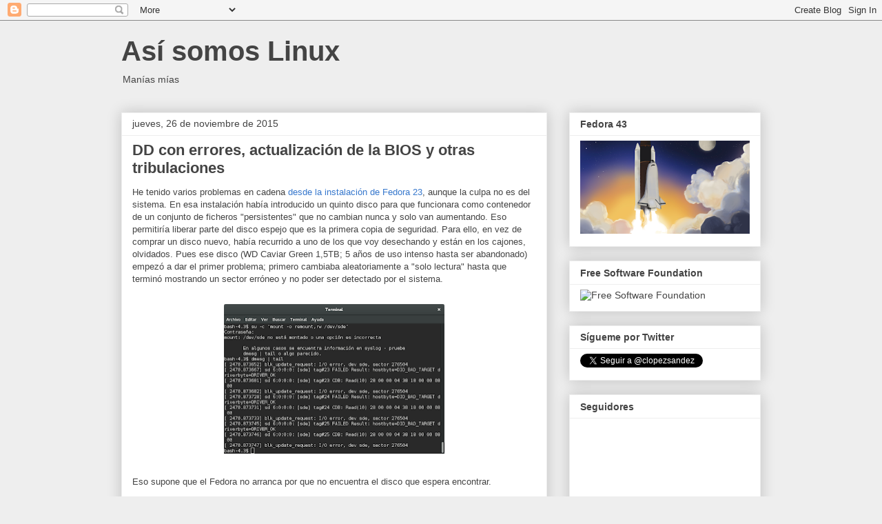

--- FILE ---
content_type: text/html; charset=UTF-8
request_url: https://www.clopezsandez.com/2015/11/dd-con-errores-actualizacion-de-la-bios.html
body_size: 20094
content:
<!DOCTYPE html>
<html class='v2' dir='ltr' lang='es'>
<head>
<link href='https://www.blogger.com/static/v1/widgets/335934321-css_bundle_v2.css' rel='stylesheet' type='text/css'/>
<meta content='width=1100' name='viewport'/>
<meta content='text/html; charset=UTF-8' http-equiv='Content-Type'/>
<meta content='blogger' name='generator'/>
<link href='https://www.clopezsandez.com/favicon.ico' rel='icon' type='image/x-icon'/>
<link href='https://www.clopezsandez.com/2015/11/dd-con-errores-actualizacion-de-la-bios.html' rel='canonical'/>
<link rel="alternate" type="application/atom+xml" title="Así somos Linux - Atom" href="https://www.clopezsandez.com/feeds/posts/default" />
<link rel="alternate" type="application/rss+xml" title="Así somos Linux - RSS" href="https://www.clopezsandez.com/feeds/posts/default?alt=rss" />
<link rel="service.post" type="application/atom+xml" title="Así somos Linux - Atom" href="https://www.blogger.com/feeds/431020207138366740/posts/default" />

<link rel="alternate" type="application/atom+xml" title="Así somos Linux - Atom" href="https://www.clopezsandez.com/feeds/4960249619723330730/comments/default" />
<!--Can't find substitution for tag [blog.ieCssRetrofitLinks]-->
<link href='https://blogger.googleusercontent.com/img/b/R29vZ2xl/AVvXsEjuL63SikqQa_FhEKiZhQFuuyyc2E2Z2NiEKLeC_2L6KQL94uVxbUsfrwJ0Xp0GKYPsQKz9vcAfAaeSANgZ0qPbjKutdcZ9RY5v9r0Z5ykbo8hfrZ2U-YOe4RjaPlEhfixTj5nn-ZMPDj8/s320/Captura+de+pantalla+de+2015-11-22+22-26-01.png' rel='image_src'/>
<meta content='https://www.clopezsandez.com/2015/11/dd-con-errores-actualizacion-de-la-bios.html' property='og:url'/>
<meta content='DD con errores, actualización de la BIOS y otras tribulaciones' property='og:title'/>
<meta content='Blog sobre Linux, terminal y Software Libre' property='og:description'/>
<meta content='https://blogger.googleusercontent.com/img/b/R29vZ2xl/AVvXsEjuL63SikqQa_FhEKiZhQFuuyyc2E2Z2NiEKLeC_2L6KQL94uVxbUsfrwJ0Xp0GKYPsQKz9vcAfAaeSANgZ0qPbjKutdcZ9RY5v9r0Z5ykbo8hfrZ2U-YOe4RjaPlEhfixTj5nn-ZMPDj8/w1200-h630-p-k-no-nu/Captura+de+pantalla+de+2015-11-22+22-26-01.png' property='og:image'/>
<title>Así somos Linux: DD con errores, actualización de la BIOS y otras tribulaciones</title>
<style id='page-skin-1' type='text/css'><!--
/*
-----------------------------------------------
Blogger Template Style
Name:     Awesome Inc.
Designer: Tina Chen
URL:      tinachen.org
----------------------------------------------- */
/* Content
----------------------------------------------- */
body {
font: normal normal 13px Arial, Tahoma, Helvetica, FreeSans, sans-serif;
color: #444444;
background: #eeeeee none repeat scroll top left;
}
html body .content-outer {
min-width: 0;
max-width: 100%;
width: 100%;
}
a:link {
text-decoration: none;
color: #3778cd;
}
a:visited {
text-decoration: none;
color: #4d469c;
}
a:hover {
text-decoration: underline;
color: #3778cd;
}
.body-fauxcolumn-outer .cap-top {
position: absolute;
z-index: 1;
height: 276px;
width: 100%;
background: transparent none repeat-x scroll top left;
_background-image: none;
}
/* Columns
----------------------------------------------- */
.content-inner {
padding: 0;
}
.header-inner .section {
margin: 0 16px;
}
.tabs-inner .section {
margin: 0 16px;
}
.main-inner {
padding-top: 30px;
}
.main-inner .column-center-inner,
.main-inner .column-left-inner,
.main-inner .column-right-inner {
padding: 0 5px;
}
*+html body .main-inner .column-center-inner {
margin-top: -30px;
}
#layout .main-inner .column-center-inner {
margin-top: 0;
}
/* Header
----------------------------------------------- */
.header-outer {
margin: 0 0 0 0;
background: transparent none repeat scroll 0 0;
}
.Header h1 {
font: normal bold 40px Arial, Tahoma, Helvetica, FreeSans, sans-serif;
color: #444444;
text-shadow: 0 0 -1px #000000;
}
.Header h1 a {
color: #444444;
}
.Header .description {
font: normal normal 14px Arial, Tahoma, Helvetica, FreeSans, sans-serif;
color: #444444;
}
.header-inner .Header .titlewrapper,
.header-inner .Header .descriptionwrapper {
padding-left: 0;
padding-right: 0;
margin-bottom: 0;
}
.header-inner .Header .titlewrapper {
padding-top: 22px;
}
/* Tabs
----------------------------------------------- */
.tabs-outer {
overflow: hidden;
position: relative;
background: #eeeeee url(https://resources.blogblog.com/blogblog/data/1kt/awesomeinc/tabs_gradient_light.png) repeat scroll 0 0;
}
#layout .tabs-outer {
overflow: visible;
}
.tabs-cap-top, .tabs-cap-bottom {
position: absolute;
width: 100%;
border-top: 1px solid #999999;
}
.tabs-cap-bottom {
bottom: 0;
}
.tabs-inner .widget li a {
display: inline-block;
margin: 0;
padding: .6em 1.5em;
font: normal bold 14px Arial, Tahoma, Helvetica, FreeSans, sans-serif;
color: #444444;
border-top: 1px solid #999999;
border-bottom: 1px solid #999999;
border-left: 1px solid #999999;
height: 16px;
line-height: 16px;
}
.tabs-inner .widget li:last-child a {
border-right: 1px solid #999999;
}
.tabs-inner .widget li.selected a, .tabs-inner .widget li a:hover {
background: #666666 url(https://resources.blogblog.com/blogblog/data/1kt/awesomeinc/tabs_gradient_light.png) repeat-x scroll 0 -100px;
color: #ffffff;
}
/* Headings
----------------------------------------------- */
h2 {
font: normal bold 14px Arial, Tahoma, Helvetica, FreeSans, sans-serif;
color: #444444;
}
/* Widgets
----------------------------------------------- */
.main-inner .section {
margin: 0 27px;
padding: 0;
}
.main-inner .column-left-outer,
.main-inner .column-right-outer {
margin-top: 0;
}
#layout .main-inner .column-left-outer,
#layout .main-inner .column-right-outer {
margin-top: 0;
}
.main-inner .column-left-inner,
.main-inner .column-right-inner {
background: transparent none repeat 0 0;
-moz-box-shadow: 0 0 0 rgba(0, 0, 0, .2);
-webkit-box-shadow: 0 0 0 rgba(0, 0, 0, .2);
-goog-ms-box-shadow: 0 0 0 rgba(0, 0, 0, .2);
box-shadow: 0 0 0 rgba(0, 0, 0, .2);
-moz-border-radius: 0;
-webkit-border-radius: 0;
-goog-ms-border-radius: 0;
border-radius: 0;
}
#layout .main-inner .column-left-inner,
#layout .main-inner .column-right-inner {
margin-top: 0;
}
.sidebar .widget {
font: normal normal 14px Arial, Tahoma, Helvetica, FreeSans, sans-serif;
color: #444444;
}
.sidebar .widget a:link {
color: #3778cd;
}
.sidebar .widget a:visited {
color: #4d469c;
}
.sidebar .widget a:hover {
color: #3778cd;
}
.sidebar .widget h2 {
text-shadow: 0 0 -1px #000000;
}
.main-inner .widget {
background-color: #ffffff;
border: 1px solid #eeeeee;
padding: 0 15px 15px;
margin: 20px -16px;
-moz-box-shadow: 0 0 20px rgba(0, 0, 0, .2);
-webkit-box-shadow: 0 0 20px rgba(0, 0, 0, .2);
-goog-ms-box-shadow: 0 0 20px rgba(0, 0, 0, .2);
box-shadow: 0 0 20px rgba(0, 0, 0, .2);
-moz-border-radius: 0;
-webkit-border-radius: 0;
-goog-ms-border-radius: 0;
border-radius: 0;
}
.main-inner .widget h2 {
margin: 0 -15px;
padding: .6em 15px .5em;
border-bottom: 1px solid transparent;
}
.footer-inner .widget h2 {
padding: 0 0 .4em;
border-bottom: 1px solid transparent;
}
.main-inner .widget h2 + div, .footer-inner .widget h2 + div {
border-top: 1px solid #eeeeee;
padding-top: 8px;
}
.main-inner .widget .widget-content {
margin: 0 -15px;
padding: 7px 15px 0;
}
.main-inner .widget ul, .main-inner .widget #ArchiveList ul.flat {
margin: -8px -15px 0;
padding: 0;
list-style: none;
}
.main-inner .widget #ArchiveList {
margin: -8px 0 0;
}
.main-inner .widget ul li, .main-inner .widget #ArchiveList ul.flat li {
padding: .5em 15px;
text-indent: 0;
color: #666666;
border-top: 1px solid #eeeeee;
border-bottom: 1px solid transparent;
}
.main-inner .widget #ArchiveList ul li {
padding-top: .25em;
padding-bottom: .25em;
}
.main-inner .widget ul li:first-child, .main-inner .widget #ArchiveList ul.flat li:first-child {
border-top: none;
}
.main-inner .widget ul li:last-child, .main-inner .widget #ArchiveList ul.flat li:last-child {
border-bottom: none;
}
.post-body {
position: relative;
}
.main-inner .widget .post-body ul {
padding: 0 2.5em;
margin: .5em 0;
list-style: disc;
}
.main-inner .widget .post-body ul li {
padding: 0.25em 0;
margin-bottom: .25em;
color: #444444;
border: none;
}
.footer-inner .widget ul {
padding: 0;
list-style: none;
}
.widget .zippy {
color: #666666;
}
/* Posts
----------------------------------------------- */
body .main-inner .Blog {
padding: 0;
margin-bottom: 1em;
background-color: transparent;
border: none;
-moz-box-shadow: 0 0 0 rgba(0, 0, 0, 0);
-webkit-box-shadow: 0 0 0 rgba(0, 0, 0, 0);
-goog-ms-box-shadow: 0 0 0 rgba(0, 0, 0, 0);
box-shadow: 0 0 0 rgba(0, 0, 0, 0);
}
.main-inner .section:last-child .Blog:last-child {
padding: 0;
margin-bottom: 1em;
}
.main-inner .widget h2.date-header {
margin: 0 -15px 1px;
padding: 0 0 0 0;
font: normal normal 14px Arial, Tahoma, Helvetica, FreeSans, sans-serif;
color: #444444;
background: transparent none no-repeat scroll top left;
border-top: 0 solid #eeeeee;
border-bottom: 1px solid transparent;
-moz-border-radius-topleft: 0;
-moz-border-radius-topright: 0;
-webkit-border-top-left-radius: 0;
-webkit-border-top-right-radius: 0;
border-top-left-radius: 0;
border-top-right-radius: 0;
position: static;
bottom: 100%;
right: 15px;
text-shadow: 0 0 -1px #000000;
}
.main-inner .widget h2.date-header span {
font: normal normal 14px Arial, Tahoma, Helvetica, FreeSans, sans-serif;
display: block;
padding: .5em 15px;
border-left: 0 solid #eeeeee;
border-right: 0 solid #eeeeee;
}
.date-outer {
position: relative;
margin: 30px 0 20px;
padding: 0 15px;
background-color: #ffffff;
border: 1px solid #eeeeee;
-moz-box-shadow: 0 0 20px rgba(0, 0, 0, .2);
-webkit-box-shadow: 0 0 20px rgba(0, 0, 0, .2);
-goog-ms-box-shadow: 0 0 20px rgba(0, 0, 0, .2);
box-shadow: 0 0 20px rgba(0, 0, 0, .2);
-moz-border-radius: 0;
-webkit-border-radius: 0;
-goog-ms-border-radius: 0;
border-radius: 0;
}
.date-outer:first-child {
margin-top: 0;
}
.date-outer:last-child {
margin-bottom: 20px;
-moz-border-radius-bottomleft: 0;
-moz-border-radius-bottomright: 0;
-webkit-border-bottom-left-radius: 0;
-webkit-border-bottom-right-radius: 0;
-goog-ms-border-bottom-left-radius: 0;
-goog-ms-border-bottom-right-radius: 0;
border-bottom-left-radius: 0;
border-bottom-right-radius: 0;
}
.date-posts {
margin: 0 -15px;
padding: 0 15px;
clear: both;
}
.post-outer, .inline-ad {
border-top: 1px solid #eeeeee;
margin: 0 -15px;
padding: 15px 15px;
}
.post-outer {
padding-bottom: 10px;
}
.post-outer:first-child {
padding-top: 0;
border-top: none;
}
.post-outer:last-child, .inline-ad:last-child {
border-bottom: none;
}
.post-body {
position: relative;
}
.post-body img {
padding: 8px;
background: transparent;
border: 1px solid transparent;
-moz-box-shadow: 0 0 0 rgba(0, 0, 0, .2);
-webkit-box-shadow: 0 0 0 rgba(0, 0, 0, .2);
box-shadow: 0 0 0 rgba(0, 0, 0, .2);
-moz-border-radius: 0;
-webkit-border-radius: 0;
border-radius: 0;
}
h3.post-title, h4 {
font: normal bold 22px Arial, Tahoma, Helvetica, FreeSans, sans-serif;
color: #444444;
}
h3.post-title a {
font: normal bold 22px Arial, Tahoma, Helvetica, FreeSans, sans-serif;
color: #444444;
}
h3.post-title a:hover {
color: #3778cd;
text-decoration: underline;
}
.post-header {
margin: 0 0 1em;
}
.post-body {
line-height: 1.4;
}
.post-outer h2 {
color: #444444;
}
.post-footer {
margin: 1.5em 0 0;
}
#blog-pager {
padding: 15px;
font-size: 120%;
background-color: #ffffff;
border: 1px solid #eeeeee;
-moz-box-shadow: 0 0 20px rgba(0, 0, 0, .2);
-webkit-box-shadow: 0 0 20px rgba(0, 0, 0, .2);
-goog-ms-box-shadow: 0 0 20px rgba(0, 0, 0, .2);
box-shadow: 0 0 20px rgba(0, 0, 0, .2);
-moz-border-radius: 0;
-webkit-border-radius: 0;
-goog-ms-border-radius: 0;
border-radius: 0;
-moz-border-radius-topleft: 0;
-moz-border-radius-topright: 0;
-webkit-border-top-left-radius: 0;
-webkit-border-top-right-radius: 0;
-goog-ms-border-top-left-radius: 0;
-goog-ms-border-top-right-radius: 0;
border-top-left-radius: 0;
border-top-right-radius-topright: 0;
margin-top: 1em;
}
.blog-feeds, .post-feeds {
margin: 1em 0;
text-align: center;
color: #444444;
}
.blog-feeds a, .post-feeds a {
color: #3778cd;
}
.blog-feeds a:visited, .post-feeds a:visited {
color: #4d469c;
}
.blog-feeds a:hover, .post-feeds a:hover {
color: #3778cd;
}
.post-outer .comments {
margin-top: 2em;
}
/* Comments
----------------------------------------------- */
.comments .comments-content .icon.blog-author {
background-repeat: no-repeat;
background-image: url([data-uri]);
}
.comments .comments-content .loadmore a {
border-top: 1px solid #999999;
border-bottom: 1px solid #999999;
}
.comments .continue {
border-top: 2px solid #999999;
}
/* Footer
----------------------------------------------- */
.footer-outer {
margin: -20px 0 -1px;
padding: 20px 0 0;
color: #444444;
overflow: hidden;
}
.footer-fauxborder-left {
border-top: 1px solid #eeeeee;
background: #ffffff none repeat scroll 0 0;
-moz-box-shadow: 0 0 20px rgba(0, 0, 0, .2);
-webkit-box-shadow: 0 0 20px rgba(0, 0, 0, .2);
-goog-ms-box-shadow: 0 0 20px rgba(0, 0, 0, .2);
box-shadow: 0 0 20px rgba(0, 0, 0, .2);
margin: 0 -20px;
}
/* Mobile
----------------------------------------------- */
body.mobile {
background-size: auto;
}
.mobile .body-fauxcolumn-outer {
background: transparent none repeat scroll top left;
}
*+html body.mobile .main-inner .column-center-inner {
margin-top: 0;
}
.mobile .main-inner .widget {
padding: 0 0 15px;
}
.mobile .main-inner .widget h2 + div,
.mobile .footer-inner .widget h2 + div {
border-top: none;
padding-top: 0;
}
.mobile .footer-inner .widget h2 {
padding: 0.5em 0;
border-bottom: none;
}
.mobile .main-inner .widget .widget-content {
margin: 0;
padding: 7px 0 0;
}
.mobile .main-inner .widget ul,
.mobile .main-inner .widget #ArchiveList ul.flat {
margin: 0 -15px 0;
}
.mobile .main-inner .widget h2.date-header {
right: 0;
}
.mobile .date-header span {
padding: 0.4em 0;
}
.mobile .date-outer:first-child {
margin-bottom: 0;
border: 1px solid #eeeeee;
-moz-border-radius-topleft: 0;
-moz-border-radius-topright: 0;
-webkit-border-top-left-radius: 0;
-webkit-border-top-right-radius: 0;
-goog-ms-border-top-left-radius: 0;
-goog-ms-border-top-right-radius: 0;
border-top-left-radius: 0;
border-top-right-radius: 0;
}
.mobile .date-outer {
border-color: #eeeeee;
border-width: 0 1px 1px;
}
.mobile .date-outer:last-child {
margin-bottom: 0;
}
.mobile .main-inner {
padding: 0;
}
.mobile .header-inner .section {
margin: 0;
}
.mobile .post-outer, .mobile .inline-ad {
padding: 5px 0;
}
.mobile .tabs-inner .section {
margin: 0 10px;
}
.mobile .main-inner .widget h2 {
margin: 0;
padding: 0;
}
.mobile .main-inner .widget h2.date-header span {
padding: 0;
}
.mobile .main-inner .widget .widget-content {
margin: 0;
padding: 7px 0 0;
}
.mobile #blog-pager {
border: 1px solid transparent;
background: #ffffff none repeat scroll 0 0;
}
.mobile .main-inner .column-left-inner,
.mobile .main-inner .column-right-inner {
background: transparent none repeat 0 0;
-moz-box-shadow: none;
-webkit-box-shadow: none;
-goog-ms-box-shadow: none;
box-shadow: none;
}
.mobile .date-posts {
margin: 0;
padding: 0;
}
.mobile .footer-fauxborder-left {
margin: 0;
border-top: inherit;
}
.mobile .main-inner .section:last-child .Blog:last-child {
margin-bottom: 0;
}
.mobile-index-contents {
color: #444444;
}
.mobile .mobile-link-button {
background: #3778cd url(https://resources.blogblog.com/blogblog/data/1kt/awesomeinc/tabs_gradient_light.png) repeat scroll 0 0;
}
.mobile-link-button a:link, .mobile-link-button a:visited {
color: #ffffff;
}
.mobile .tabs-inner .PageList .widget-content {
background: transparent;
border-top: 1px solid;
border-color: #999999;
color: #444444;
}
.mobile .tabs-inner .PageList .widget-content .pagelist-arrow {
border-left: 1px solid #999999;
}

--></style>
<style id='template-skin-1' type='text/css'><!--
body {
min-width: 960px;
}
.content-outer, .content-fauxcolumn-outer, .region-inner {
min-width: 960px;
max-width: 960px;
_width: 960px;
}
.main-inner .columns {
padding-left: 0;
padding-right: 310px;
}
.main-inner .fauxcolumn-center-outer {
left: 0;
right: 310px;
/* IE6 does not respect left and right together */
_width: expression(this.parentNode.offsetWidth -
parseInt("0") -
parseInt("310px") + 'px');
}
.main-inner .fauxcolumn-left-outer {
width: 0;
}
.main-inner .fauxcolumn-right-outer {
width: 310px;
}
.main-inner .column-left-outer {
width: 0;
right: 100%;
margin-left: -0;
}
.main-inner .column-right-outer {
width: 310px;
margin-right: -310px;
}
#layout {
min-width: 0;
}
#layout .content-outer {
min-width: 0;
width: 800px;
}
#layout .region-inner {
min-width: 0;
width: auto;
}
body#layout div.add_widget {
padding: 8px;
}
body#layout div.add_widget a {
margin-left: 32px;
}
--></style>
<link href='https://www.blogger.com/dyn-css/authorization.css?targetBlogID=431020207138366740&amp;zx=f4b9d5e6-37d9-448d-890a-98f5c3aab13f' media='none' onload='if(media!=&#39;all&#39;)media=&#39;all&#39;' rel='stylesheet'/><noscript><link href='https://www.blogger.com/dyn-css/authorization.css?targetBlogID=431020207138366740&amp;zx=f4b9d5e6-37d9-448d-890a-98f5c3aab13f' rel='stylesheet'/></noscript>
<meta name='google-adsense-platform-account' content='ca-host-pub-1556223355139109'/>
<meta name='google-adsense-platform-domain' content='blogspot.com'/>

</head>
<body class='loading variant-light'>
<div class='navbar section' id='navbar' name='Barra de navegación'><div class='widget Navbar' data-version='1' id='Navbar1'><script type="text/javascript">
    function setAttributeOnload(object, attribute, val) {
      if(window.addEventListener) {
        window.addEventListener('load',
          function(){ object[attribute] = val; }, false);
      } else {
        window.attachEvent('onload', function(){ object[attribute] = val; });
      }
    }
  </script>
<div id="navbar-iframe-container"></div>
<script type="text/javascript" src="https://apis.google.com/js/platform.js"></script>
<script type="text/javascript">
      gapi.load("gapi.iframes:gapi.iframes.style.bubble", function() {
        if (gapi.iframes && gapi.iframes.getContext) {
          gapi.iframes.getContext().openChild({
              url: 'https://www.blogger.com/navbar/431020207138366740?po\x3d4960249619723330730\x26origin\x3dhttps://www.clopezsandez.com',
              where: document.getElementById("navbar-iframe-container"),
              id: "navbar-iframe"
          });
        }
      });
    </script><script type="text/javascript">
(function() {
var script = document.createElement('script');
script.type = 'text/javascript';
script.src = '//pagead2.googlesyndication.com/pagead/js/google_top_exp.js';
var head = document.getElementsByTagName('head')[0];
if (head) {
head.appendChild(script);
}})();
</script>
</div></div>
<div class='body-fauxcolumns'>
<div class='fauxcolumn-outer body-fauxcolumn-outer'>
<div class='cap-top'>
<div class='cap-left'></div>
<div class='cap-right'></div>
</div>
<div class='fauxborder-left'>
<div class='fauxborder-right'></div>
<div class='fauxcolumn-inner'>
</div>
</div>
<div class='cap-bottom'>
<div class='cap-left'></div>
<div class='cap-right'></div>
</div>
</div>
</div>
<div class='content'>
<div class='content-fauxcolumns'>
<div class='fauxcolumn-outer content-fauxcolumn-outer'>
<div class='cap-top'>
<div class='cap-left'></div>
<div class='cap-right'></div>
</div>
<div class='fauxborder-left'>
<div class='fauxborder-right'></div>
<div class='fauxcolumn-inner'>
</div>
</div>
<div class='cap-bottom'>
<div class='cap-left'></div>
<div class='cap-right'></div>
</div>
</div>
</div>
<div class='content-outer'>
<div class='content-cap-top cap-top'>
<div class='cap-left'></div>
<div class='cap-right'></div>
</div>
<div class='fauxborder-left content-fauxborder-left'>
<div class='fauxborder-right content-fauxborder-right'></div>
<div class='content-inner'>
<header>
<div class='header-outer'>
<div class='header-cap-top cap-top'>
<div class='cap-left'></div>
<div class='cap-right'></div>
</div>
<div class='fauxborder-left header-fauxborder-left'>
<div class='fauxborder-right header-fauxborder-right'></div>
<div class='region-inner header-inner'>
<div class='header section' id='header' name='Cabecera'><div class='widget Header' data-version='1' id='Header1'>
<div id='header-inner'>
<div class='titlewrapper'>
<h1 class='title'>
<a href='https://www.clopezsandez.com/'>
Así somos Linux
</a>
</h1>
</div>
<div class='descriptionwrapper'>
<p class='description'><span>Manías mías</span></p>
</div>
</div>
</div></div>
</div>
</div>
<div class='header-cap-bottom cap-bottom'>
<div class='cap-left'></div>
<div class='cap-right'></div>
</div>
</div>
</header>
<div class='tabs-outer'>
<div class='tabs-cap-top cap-top'>
<div class='cap-left'></div>
<div class='cap-right'></div>
</div>
<div class='fauxborder-left tabs-fauxborder-left'>
<div class='fauxborder-right tabs-fauxborder-right'></div>
<div class='region-inner tabs-inner'>
<div class='tabs no-items section' id='crosscol' name='Multicolumnas'></div>
<div class='tabs no-items section' id='crosscol-overflow' name='Cross-Column 2'></div>
</div>
</div>
<div class='tabs-cap-bottom cap-bottom'>
<div class='cap-left'></div>
<div class='cap-right'></div>
</div>
</div>
<div class='main-outer'>
<div class='main-cap-top cap-top'>
<div class='cap-left'></div>
<div class='cap-right'></div>
</div>
<div class='fauxborder-left main-fauxborder-left'>
<div class='fauxborder-right main-fauxborder-right'></div>
<div class='region-inner main-inner'>
<div class='columns fauxcolumns'>
<div class='fauxcolumn-outer fauxcolumn-center-outer'>
<div class='cap-top'>
<div class='cap-left'></div>
<div class='cap-right'></div>
</div>
<div class='fauxborder-left'>
<div class='fauxborder-right'></div>
<div class='fauxcolumn-inner'>
</div>
</div>
<div class='cap-bottom'>
<div class='cap-left'></div>
<div class='cap-right'></div>
</div>
</div>
<div class='fauxcolumn-outer fauxcolumn-left-outer'>
<div class='cap-top'>
<div class='cap-left'></div>
<div class='cap-right'></div>
</div>
<div class='fauxborder-left'>
<div class='fauxborder-right'></div>
<div class='fauxcolumn-inner'>
</div>
</div>
<div class='cap-bottom'>
<div class='cap-left'></div>
<div class='cap-right'></div>
</div>
</div>
<div class='fauxcolumn-outer fauxcolumn-right-outer'>
<div class='cap-top'>
<div class='cap-left'></div>
<div class='cap-right'></div>
</div>
<div class='fauxborder-left'>
<div class='fauxborder-right'></div>
<div class='fauxcolumn-inner'>
</div>
</div>
<div class='cap-bottom'>
<div class='cap-left'></div>
<div class='cap-right'></div>
</div>
</div>
<!-- corrects IE6 width calculation -->
<div class='columns-inner'>
<div class='column-center-outer'>
<div class='column-center-inner'>
<div class='main section' id='main' name='Principal'><div class='widget Blog' data-version='1' id='Blog1'>
<div class='blog-posts hfeed'>

          <div class="date-outer">
        
<h2 class='date-header'><span>jueves, 26 de noviembre de 2015</span></h2>

          <div class="date-posts">
        
<div class='post-outer'>
<div class='post hentry uncustomized-post-template' itemprop='blogPost' itemscope='itemscope' itemtype='http://schema.org/BlogPosting'>
<meta content='https://blogger.googleusercontent.com/img/b/R29vZ2xl/AVvXsEjuL63SikqQa_FhEKiZhQFuuyyc2E2Z2NiEKLeC_2L6KQL94uVxbUsfrwJ0Xp0GKYPsQKz9vcAfAaeSANgZ0qPbjKutdcZ9RY5v9r0Z5ykbo8hfrZ2U-YOe4RjaPlEhfixTj5nn-ZMPDj8/s320/Captura+de+pantalla+de+2015-11-22+22-26-01.png' itemprop='image_url'/>
<meta content='431020207138366740' itemprop='blogId'/>
<meta content='4960249619723330730' itemprop='postId'/>
<a name='4960249619723330730'></a>
<h3 class='post-title entry-title' itemprop='name'>
DD con errores, actualización de la BIOS y otras tribulaciones
</h3>
<div class='post-header'>
<div class='post-header-line-1'></div>
</div>
<div class='post-body entry-content' id='post-body-4960249619723330730' itemprop='description articleBody'>
He tenido varios problemas en cadena <a href="http://www.clopezsandez.com/2015/11/la-necesidad-de-particionar-un-disco.html" target="_blank">desde la instalación de Fedora 23</a>, aunque la culpa no es del sistema. En esa instalación había introducido un quinto disco para que funcionara como contenedor de un conjunto de ficheros "persistentes" que no cambian nunca y solo van aumentando. Eso permitiría liberar parte del disco espejo que es la primera copia de seguridad. Para ello, en vez de comprar un disco nuevo, había recurrido a uno de los que voy desechando y están en los cajones, olvidados. Pues ese disco (WD Caviar Green 1,5TB; 5 años de uso intenso hasta ser abandonado) empezó a dar el primer problema; primero cambiaba aleatoriamente a "solo lectura" hasta que terminó mostrando un sector erróneo y no poder ser detectado por el sistema.<br />
<br />
<div class="separator" style="clear: both; text-align: center;">
<a href="https://blogger.googleusercontent.com/img/b/R29vZ2xl/AVvXsEjuL63SikqQa_FhEKiZhQFuuyyc2E2Z2NiEKLeC_2L6KQL94uVxbUsfrwJ0Xp0GKYPsQKz9vcAfAaeSANgZ0qPbjKutdcZ9RY5v9r0Z5ykbo8hfrZ2U-YOe4RjaPlEhfixTj5nn-ZMPDj8/s1600/Captura+de+pantalla+de+2015-11-22+22-26-01.png" imageanchor="1" style="margin-left: 1em; margin-right: 1em;"><img border="0" height="217" src="https://blogger.googleusercontent.com/img/b/R29vZ2xl/AVvXsEjuL63SikqQa_FhEKiZhQFuuyyc2E2Z2NiEKLeC_2L6KQL94uVxbUsfrwJ0Xp0GKYPsQKz9vcAfAaeSANgZ0qPbjKutdcZ9RY5v9r0Z5ykbo8hfrZ2U-YOe4RjaPlEhfixTj5nn-ZMPDj8/s320/Captura+de+pantalla+de+2015-11-22+22-26-01.png" width="320" /></a></div>
<br />
Eso supone que el Fedora no arranca por que no encuentra el disco que espera encontrar.<br />
<br />
<div class="separator" style="clear: both; text-align: center;">
</div>
<br />
<div class="separator" style="clear: both; text-align: center;">
<a href="https://blogger.googleusercontent.com/img/b/R29vZ2xl/AVvXsEj5EzwB-56Y1XK0S3yr4ZMPcV4xd_GfF1IiTktqr4ow5zVOYmXb3j5aiEV-7IOC50Qx9srXTm3NdEP8Bz8KhMBUzxwrKuGYisFpf3aTEJDzcyGXNrviz1jOO5NyIuGshw4CyxNUBHOZzXU/s1600/2015-11-23+09.18.29.jpg" imageanchor="1" style="margin-left: 1em; margin-right: 1em;"><img border="0" height="180" src="https://blogger.googleusercontent.com/img/b/R29vZ2xl/AVvXsEj5EzwB-56Y1XK0S3yr4ZMPcV4xd_GfF1IiTktqr4ow5zVOYmXb3j5aiEV-7IOC50Qx9srXTm3NdEP8Bz8KhMBUzxwrKuGYisFpf3aTEJDzcyGXNrviz1jOO5NyIuGshw4CyxNUBHOZzXU/s320/2015-11-23+09.18.29.jpg" width="320" /></a></div>
<br />
Para evitar el problema reinstalé de nuevo Fedora con otro disco sustituto (otro desechado; Caviar Black 1,5TB, antes sistema en un ordenador, ahora sustituido por un disco sólido). Y aquí surge el segundo problema. El sistema no encuentra el disco de arranque, y había que entrar el en menú de arranque y señalárselo cada vez que reiniciamos la máquina.<br />
<br />
<div class="separator" style="clear: both; text-align: center;">
<a href="https://blogger.googleusercontent.com/img/b/R29vZ2xl/AVvXsEj4BN4PKFLJY3rx5lVgsjJ6wPaO29sckG5b48nCQnGvqecs9vUyTRgMXiVzL2bh0UVZ1rG65nczFLBsyOUuWfZTlDXpz2v6hufFsc6XWMVilr1Ij-6uGker6bC5DrwAIrQWBUFAyvEgTuA/s1600/2015-11-23+09.37.47.jpg" imageanchor="1" style="margin-left: 1em; margin-right: 1em;"><img border="0" height="180" src="https://blogger.googleusercontent.com/img/b/R29vZ2xl/AVvXsEj4BN4PKFLJY3rx5lVgsjJ6wPaO29sckG5b48nCQnGvqecs9vUyTRgMXiVzL2bh0UVZ1rG65nczFLBsyOUuWfZTlDXpz2v6hufFsc6XWMVilr1Ij-6uGker6bC5DrwAIrQWBUFAyvEgTuA/s320/2015-11-23+09.37.47.jpg" width="320" /></a></div>
<br />
En la placa madre Intel DZ77BH-55K se habían descrito algunos problemas con los discos duros, así que comprobé que versión de BIOS estaba instalada; era la versión 57 de 2012, siendo la última disponible la 100 de finales de 2013. Bien, cambié la BIOS. Y eso nos lleva al tercer problema. A pesar de que la máquina había señalado que el cambio había sido correcto, no arrancaba, daba una serie de pitidos y quedaba con una pantalla en negro que no decía que hacer. Cambio de monitor y cable de señal y unos dedos mejores que los míos consiguieron reparar la instalación de la BIOS y todo vuelve a la normalidad... relativamente. Como Fedora se había instalado de nuevo, hubo que preparar los repositorios, incluir las aplicaciones de uso común (<a href="http://xenodesystems.blogspot.com.es/2015/11/que-hacer-despues-de-instalar-fedora-23.html?utm_source=feedburner&amp;utm_medium=feed&amp;utm_campaign=Feed:+XenodeSystemsBlog+%28Xenode+Systems+Blog%29" target="_blank">más fácil si seguimos a xenode</a>), <a href="http://www.clopezsandez.com/2015/11/como-inhabilitar-vga1-y-evitar-el.html" target="_blank">inhabilitar otra vez el VGA1 inexistente pero molesto</a>,<br />
<br />
<div class="separator" style="clear: both; text-align: center;">
<a href="https://blogger.googleusercontent.com/img/b/R29vZ2xl/AVvXsEitohFZPmYKnM6De97xu-Jg7imNA0Gx-JSLkKpjA3bfuy3i-iMK8k9aiN08e8u-04x5DY5G6hzE50IPFH2jkFDqMMGwGb00wFONx4zVvK1weUk1DJuHotuGnH0KsRgt2loEHkLlLmKG6lw/s1600/Captura+de+pantalla+de+2015-11-25+07-37-35.png" imageanchor="1" style="margin-left: 1em; margin-right: 1em;"><img border="0" height="256" src="https://blogger.googleusercontent.com/img/b/R29vZ2xl/AVvXsEitohFZPmYKnM6De97xu-Jg7imNA0Gx-JSLkKpjA3bfuy3i-iMK8k9aiN08e8u-04x5DY5G6hzE50IPFH2jkFDqMMGwGb00wFONx4zVvK1weUk1DJuHotuGnH0KsRgt2loEHkLlLmKG6lw/s320/Captura+de+pantalla+de+2015-11-25+07-37-35.png" width="320" /></a></div>
<br />
<a href="http://www.clopezsandez.com/2013/07/fedora-19-instalacion.html" target="_blank">habilitar las teclas mágicas</a>, conectarme a Dropbox, activar mis cuentas para poder disponer de drive en nautilus... Es decir, entre una cosa y otra, de jueves a lunes perdiendo el tiempo en todas estas cosas.<br />
&#161;ESTO ES DIVERSIÓN!
<div style='clear: both;'></div>
</div>
<div class='post-footer'>
<div class='post-footer-line post-footer-line-1'>
<span class='post-author vcard'>
Publicado por
<span class='fn' itemprop='author' itemscope='itemscope' itemtype='http://schema.org/Person'>
<meta content='https://www.blogger.com/profile/08585751744445107472' itemprop='url'/>
<a class='g-profile' href='https://www.blogger.com/profile/08585751744445107472' rel='author' title='author profile'>
<span itemprop='name'>clopezsandez</span>
</a>
</span>
</span>
<span class='post-timestamp'>
en
<meta content='https://www.clopezsandez.com/2015/11/dd-con-errores-actualizacion-de-la-bios.html' itemprop='url'/>
<a class='timestamp-link' href='https://www.clopezsandez.com/2015/11/dd-con-errores-actualizacion-de-la-bios.html' rel='bookmark' title='permanent link'><abbr class='published' itemprop='datePublished' title='2015-11-26T07:47:00+01:00'>jueves, noviembre 26, 2015</abbr></a>
</span>
<span class='post-comment-link'>
</span>
<span class='post-icons'>
<span class='item-action'>
<a href='https://www.blogger.com/email-post/431020207138366740/4960249619723330730' title='Enviar entrada por correo electrónico'>
<img alt='' class='icon-action' height='13' src='https://resources.blogblog.com/img/icon18_email.gif' width='18'/>
</a>
</span>
<span class='item-control blog-admin pid-660883192'>
<a href='https://www.blogger.com/post-edit.g?blogID=431020207138366740&postID=4960249619723330730&from=pencil' title='Editar entrada'>
<img alt='' class='icon-action' height='18' src='https://resources.blogblog.com/img/icon18_edit_allbkg.gif' width='18'/>
</a>
</span>
</span>
<div class='post-share-buttons goog-inline-block'>
<a class='goog-inline-block share-button sb-email' href='https://www.blogger.com/share-post.g?blogID=431020207138366740&postID=4960249619723330730&target=email' target='_blank' title='Enviar por correo electrónico'><span class='share-button-link-text'>Enviar por correo electrónico</span></a><a class='goog-inline-block share-button sb-blog' href='https://www.blogger.com/share-post.g?blogID=431020207138366740&postID=4960249619723330730&target=blog' onclick='window.open(this.href, "_blank", "height=270,width=475"); return false;' target='_blank' title='Escribe un blog'><span class='share-button-link-text'>Escribe un blog</span></a><a class='goog-inline-block share-button sb-twitter' href='https://www.blogger.com/share-post.g?blogID=431020207138366740&postID=4960249619723330730&target=twitter' target='_blank' title='Compartir en X'><span class='share-button-link-text'>Compartir en X</span></a><a class='goog-inline-block share-button sb-facebook' href='https://www.blogger.com/share-post.g?blogID=431020207138366740&postID=4960249619723330730&target=facebook' onclick='window.open(this.href, "_blank", "height=430,width=640"); return false;' target='_blank' title='Compartir con Facebook'><span class='share-button-link-text'>Compartir con Facebook</span></a><a class='goog-inline-block share-button sb-pinterest' href='https://www.blogger.com/share-post.g?blogID=431020207138366740&postID=4960249619723330730&target=pinterest' target='_blank' title='Compartir en Pinterest'><span class='share-button-link-text'>Compartir en Pinterest</span></a>
</div>
</div>
<div class='post-footer-line post-footer-line-2'>
<span class='post-labels'>
Etiquetas:
<a href='https://www.clopezsandez.com/search/label/Arranque' rel='tag'>Arranque</a>,
<a href='https://www.clopezsandez.com/search/label/BIOS' rel='tag'>BIOS</a>,
<a href='https://www.clopezsandez.com/search/label/boot' rel='tag'>boot</a>,
<a href='https://www.clopezsandez.com/search/label/Disco%20duro' rel='tag'>Disco duro</a>,
<a href='https://www.clopezsandez.com/search/label/failure' rel='tag'>failure</a>,
<a href='https://www.clopezsandez.com/search/label/HD' rel='tag'>HD</a>,
<a href='https://www.clopezsandez.com/search/label/Intel' rel='tag'>Intel</a>,
<a href='https://www.clopezsandez.com/search/label/sector' rel='tag'>sector</a>,
<a href='https://www.clopezsandez.com/search/label/Sector%20err%C3%B3neo' rel='tag'>Sector erróneo</a>,
<a href='https://www.clopezsandez.com/search/label/VGA1' rel='tag'>VGA1</a>,
<a href='https://www.clopezsandez.com/search/label/WD' rel='tag'>WD</a>
</span>
</div>
<div class='post-footer-line post-footer-line-3'>
<span class='post-location'>
</span>
</div>
</div>
</div>
<div class='comments' id='comments'>
<a name='comments'></a>
<h4>No hay comentarios:</h4>
<div id='Blog1_comments-block-wrapper'>
<dl class='avatar-comment-indent' id='comments-block'>
</dl>
</div>
<p class='comment-footer'>
<div class='comment-form'>
<a name='comment-form'></a>
<h4 id='comment-post-message'>Publicar un comentario</h4>
<p>
</p>
<a href='https://www.blogger.com/comment/frame/431020207138366740?po=4960249619723330730&hl=es&saa=85391&origin=https://www.clopezsandez.com' id='comment-editor-src'></a>
<iframe allowtransparency='true' class='blogger-iframe-colorize blogger-comment-from-post' frameborder='0' height='410px' id='comment-editor' name='comment-editor' src='' width='100%'></iframe>
<script src='https://www.blogger.com/static/v1/jsbin/2830521187-comment_from_post_iframe.js' type='text/javascript'></script>
<script type='text/javascript'>
      BLOG_CMT_createIframe('https://www.blogger.com/rpc_relay.html');
    </script>
</div>
</p>
</div>
</div>

        </div></div>
      
</div>
<div class='blog-pager' id='blog-pager'>
<span id='blog-pager-newer-link'>
<a class='blog-pager-newer-link' href='https://www.clopezsandez.com/2015/12/dnf-system-upgrade-actualizacion-de.html' id='Blog1_blog-pager-newer-link' title='Entrada más reciente'>Entrada más reciente</a>
</span>
<span id='blog-pager-older-link'>
<a class='blog-pager-older-link' href='https://www.clopezsandez.com/2015/11/la-necesidad-de-particionar-un-disco.html' id='Blog1_blog-pager-older-link' title='Entrada antigua'>Entrada antigua</a>
</span>
<a class='home-link' href='https://www.clopezsandez.com/'>Inicio</a>
</div>
<div class='clear'></div>
<div class='post-feeds'>
<div class='feed-links'>
Suscribirse a:
<a class='feed-link' href='https://www.clopezsandez.com/feeds/4960249619723330730/comments/default' target='_blank' type='application/atom+xml'>Enviar comentarios (Atom)</a>
</div>
</div>
</div></div>
</div>
</div>
<div class='column-left-outer'>
<div class='column-left-inner'>
<aside>
</aside>
</div>
</div>
<div class='column-right-outer'>
<div class='column-right-inner'>
<aside>
<div class='sidebar section' id='sidebar-right-1'><div class='widget Image' data-version='1' id='Image1'>
<h2>Fedora 43</h2>
<div class='widget-content'>
<img alt='Fedora 43' height='166' id='Image1_img' src='https://blogger.googleusercontent.com/img/a/AVvXsEhaIn_EoMtP7rNIjMp96pU9z6d92Yh3Gh1j3W61-xA5gWpMy3OnlSxolLHn8j-hVOGn2v71JTywI0bchR1FvXAL8_5Yf3Xy5HL97wWd9V0pQki-q3eWxaQ1aOcV3J0rhUup7XvGmDrwo5lhWFi3c4B1kVbmZvgOuCdOjgndOBNW3dRUATa8LPauxGMuZYs=s302' width='302'/>
<br/>
</div>
<div class='clear'></div>
</div><div class='widget Image' data-version='1' id='Image2'>
<h2>Free Software Foundation</h2>
<div class='widget-content'>
<img alt='Free Software Foundation' height='45' id='Image2_img' src='https://static.fsf.org/nosvn/associate/crm/1071903.png' width='180'/>
<br/>
</div>
<div class='clear'></div>
</div><div class='widget HTML' data-version='1' id='HTML1'>
<h2 class='title'>Sígueme por Twitter</h2>
<div class='widget-content'>
<a href="https://twitter.com/clopezsandez" class="twitter-follow-button" data-show-count="false" data-lang="es">Seguir a @clopezsandez</a>
<script>!function(d,s,id){var js,fjs=d.getElementsByTagName(s)[0];if(!d.getElementById(id)){js=d.createElement(s);js.id=id;js.src="//platform.twitter.com/widgets.js";fjs.parentNode.insertBefore(js,fjs);}}(document,"script","twitter-wjs");</script>
</div>
<div class='clear'></div>
</div><div class='widget Followers' data-version='1' id='Followers1'>
<h2 class='title'>Seguidores</h2>
<div class='widget-content'>
<div id='Followers1-wrapper'>
<div style='margin-right:2px;'>
<div><script type="text/javascript" src="https://apis.google.com/js/platform.js"></script>
<div id="followers-iframe-container"></div>
<script type="text/javascript">
    window.followersIframe = null;
    function followersIframeOpen(url) {
      gapi.load("gapi.iframes", function() {
        if (gapi.iframes && gapi.iframes.getContext) {
          window.followersIframe = gapi.iframes.getContext().openChild({
            url: url,
            where: document.getElementById("followers-iframe-container"),
            messageHandlersFilter: gapi.iframes.CROSS_ORIGIN_IFRAMES_FILTER,
            messageHandlers: {
              '_ready': function(obj) {
                window.followersIframe.getIframeEl().height = obj.height;
              },
              'reset': function() {
                window.followersIframe.close();
                followersIframeOpen("https://www.blogger.com/followers/frame/431020207138366740?colors\x3dCgt0cmFuc3BhcmVudBILdHJhbnNwYXJlbnQaByM0NDQ0NDQiByMzNzc4Y2QqByNlZWVlZWUyByM0NDQ0NDQ6ByM0NDQ0NDRCByMzNzc4Y2RKByM2NjY2NjZSByMzNzc4Y2RaC3RyYW5zcGFyZW50\x26pageSize\x3d21\x26hl\x3des\x26origin\x3dhttps://www.clopezsandez.com");
              },
              'open': function(url) {
                window.followersIframe.close();
                followersIframeOpen(url);
              }
            }
          });
        }
      });
    }
    followersIframeOpen("https://www.blogger.com/followers/frame/431020207138366740?colors\x3dCgt0cmFuc3BhcmVudBILdHJhbnNwYXJlbnQaByM0NDQ0NDQiByMzNzc4Y2QqByNlZWVlZWUyByM0NDQ0NDQ6ByM0NDQ0NDRCByMzNzc4Y2RKByM2NjY2NjZSByMzNzc4Y2RaC3RyYW5zcGFyZW50\x26pageSize\x3d21\x26hl\x3des\x26origin\x3dhttps://www.clopezsandez.com");
  </script></div>
</div>
</div>
<div class='clear'></div>
</div>
</div><div class='widget PopularPosts' data-version='1' id='PopularPosts1'>
<h2>Entradas populares</h2>
<div class='widget-content popular-posts'>
<ul>
<li>
<a href='https://www.clopezsandez.com/2012/04/complemento-la-red-wifi-plc.html'>Complemento a la red WIFI: PLC</a>
</li>
<li>
<a href='https://www.clopezsandez.com/2011/11/fedora-atajo-para-el-terminal.html'>Fedora. Atajo para el terminal</a>
</li>
<li>
<a href='https://www.clopezsandez.com/2013/09/por-que-fedora-y-no-ubuntu.html'>Por qué Fedora y no Ubuntu</a>
</li>
<li>
<a href='https://www.clopezsandez.com/2011/12/fedora-16-gnome-shell-ati-y-un-driver-o.html'>Fedora 16, Gnome Shell, ATI y un driver (o más de uno...)</a>
</li>
<li>
<a href='https://www.clopezsandez.com/2013/05/tracker-miner-alto-consumo-de-cpu-y.html'>tracker-miner. Alto consumo de CPU y disco duro</a>
</li>
</ul>
<div class='clear'></div>
</div>
</div><div class='widget BlogArchive' data-version='1' id='BlogArchive1'>
<h2>Archivo del blog</h2>
<div class='widget-content'>
<div id='ArchiveList'>
<div id='BlogArchive1_ArchiveList'>
<ul class='hierarchy'>
<li class='archivedate collapsed'>
<a class='toggle' href='javascript:void(0)'>
<span class='zippy'>

        &#9658;&#160;
      
</span>
</a>
<a class='post-count-link' href='https://www.clopezsandez.com/2024/'>
2024
</a>
<span class='post-count' dir='ltr'>(2)</span>
<ul class='hierarchy'>
<li class='archivedate collapsed'>
<a class='toggle' href='javascript:void(0)'>
<span class='zippy'>

        &#9658;&#160;
      
</span>
</a>
<a class='post-count-link' href='https://www.clopezsandez.com/2024/10/'>
octubre
</a>
<span class='post-count' dir='ltr'>(1)</span>
</li>
</ul>
<ul class='hierarchy'>
<li class='archivedate collapsed'>
<a class='toggle' href='javascript:void(0)'>
<span class='zippy'>

        &#9658;&#160;
      
</span>
</a>
<a class='post-count-link' href='https://www.clopezsandez.com/2024/05/'>
mayo
</a>
<span class='post-count' dir='ltr'>(1)</span>
</li>
</ul>
</li>
</ul>
<ul class='hierarchy'>
<li class='archivedate collapsed'>
<a class='toggle' href='javascript:void(0)'>
<span class='zippy'>

        &#9658;&#160;
      
</span>
</a>
<a class='post-count-link' href='https://www.clopezsandez.com/2023/'>
2023
</a>
<span class='post-count' dir='ltr'>(3)</span>
<ul class='hierarchy'>
<li class='archivedate collapsed'>
<a class='toggle' href='javascript:void(0)'>
<span class='zippy'>

        &#9658;&#160;
      
</span>
</a>
<a class='post-count-link' href='https://www.clopezsandez.com/2023/11/'>
noviembre
</a>
<span class='post-count' dir='ltr'>(1)</span>
</li>
</ul>
<ul class='hierarchy'>
<li class='archivedate collapsed'>
<a class='toggle' href='javascript:void(0)'>
<span class='zippy'>

        &#9658;&#160;
      
</span>
</a>
<a class='post-count-link' href='https://www.clopezsandez.com/2023/09/'>
septiembre
</a>
<span class='post-count' dir='ltr'>(1)</span>
</li>
</ul>
<ul class='hierarchy'>
<li class='archivedate collapsed'>
<a class='toggle' href='javascript:void(0)'>
<span class='zippy'>

        &#9658;&#160;
      
</span>
</a>
<a class='post-count-link' href='https://www.clopezsandez.com/2023/04/'>
abril
</a>
<span class='post-count' dir='ltr'>(1)</span>
</li>
</ul>
</li>
</ul>
<ul class='hierarchy'>
<li class='archivedate collapsed'>
<a class='toggle' href='javascript:void(0)'>
<span class='zippy'>

        &#9658;&#160;
      
</span>
</a>
<a class='post-count-link' href='https://www.clopezsandez.com/2022/'>
2022
</a>
<span class='post-count' dir='ltr'>(7)</span>
<ul class='hierarchy'>
<li class='archivedate collapsed'>
<a class='toggle' href='javascript:void(0)'>
<span class='zippy'>

        &#9658;&#160;
      
</span>
</a>
<a class='post-count-link' href='https://www.clopezsandez.com/2022/11/'>
noviembre
</a>
<span class='post-count' dir='ltr'>(1)</span>
</li>
</ul>
<ul class='hierarchy'>
<li class='archivedate collapsed'>
<a class='toggle' href='javascript:void(0)'>
<span class='zippy'>

        &#9658;&#160;
      
</span>
</a>
<a class='post-count-link' href='https://www.clopezsandez.com/2022/10/'>
octubre
</a>
<span class='post-count' dir='ltr'>(1)</span>
</li>
</ul>
<ul class='hierarchy'>
<li class='archivedate collapsed'>
<a class='toggle' href='javascript:void(0)'>
<span class='zippy'>

        &#9658;&#160;
      
</span>
</a>
<a class='post-count-link' href='https://www.clopezsandez.com/2022/07/'>
julio
</a>
<span class='post-count' dir='ltr'>(1)</span>
</li>
</ul>
<ul class='hierarchy'>
<li class='archivedate collapsed'>
<a class='toggle' href='javascript:void(0)'>
<span class='zippy'>

        &#9658;&#160;
      
</span>
</a>
<a class='post-count-link' href='https://www.clopezsandez.com/2022/05/'>
mayo
</a>
<span class='post-count' dir='ltr'>(2)</span>
</li>
</ul>
<ul class='hierarchy'>
<li class='archivedate collapsed'>
<a class='toggle' href='javascript:void(0)'>
<span class='zippy'>

        &#9658;&#160;
      
</span>
</a>
<a class='post-count-link' href='https://www.clopezsandez.com/2022/03/'>
marzo
</a>
<span class='post-count' dir='ltr'>(2)</span>
</li>
</ul>
</li>
</ul>
<ul class='hierarchy'>
<li class='archivedate collapsed'>
<a class='toggle' href='javascript:void(0)'>
<span class='zippy'>

        &#9658;&#160;
      
</span>
</a>
<a class='post-count-link' href='https://www.clopezsandez.com/2021/'>
2021
</a>
<span class='post-count' dir='ltr'>(13)</span>
<ul class='hierarchy'>
<li class='archivedate collapsed'>
<a class='toggle' href='javascript:void(0)'>
<span class='zippy'>

        &#9658;&#160;
      
</span>
</a>
<a class='post-count-link' href='https://www.clopezsandez.com/2021/12/'>
diciembre
</a>
<span class='post-count' dir='ltr'>(1)</span>
</li>
</ul>
<ul class='hierarchy'>
<li class='archivedate collapsed'>
<a class='toggle' href='javascript:void(0)'>
<span class='zippy'>

        &#9658;&#160;
      
</span>
</a>
<a class='post-count-link' href='https://www.clopezsandez.com/2021/11/'>
noviembre
</a>
<span class='post-count' dir='ltr'>(1)</span>
</li>
</ul>
<ul class='hierarchy'>
<li class='archivedate collapsed'>
<a class='toggle' href='javascript:void(0)'>
<span class='zippy'>

        &#9658;&#160;
      
</span>
</a>
<a class='post-count-link' href='https://www.clopezsandez.com/2021/10/'>
octubre
</a>
<span class='post-count' dir='ltr'>(1)</span>
</li>
</ul>
<ul class='hierarchy'>
<li class='archivedate collapsed'>
<a class='toggle' href='javascript:void(0)'>
<span class='zippy'>

        &#9658;&#160;
      
</span>
</a>
<a class='post-count-link' href='https://www.clopezsandez.com/2021/07/'>
julio
</a>
<span class='post-count' dir='ltr'>(2)</span>
</li>
</ul>
<ul class='hierarchy'>
<li class='archivedate collapsed'>
<a class='toggle' href='javascript:void(0)'>
<span class='zippy'>

        &#9658;&#160;
      
</span>
</a>
<a class='post-count-link' href='https://www.clopezsandez.com/2021/06/'>
junio
</a>
<span class='post-count' dir='ltr'>(4)</span>
</li>
</ul>
<ul class='hierarchy'>
<li class='archivedate collapsed'>
<a class='toggle' href='javascript:void(0)'>
<span class='zippy'>

        &#9658;&#160;
      
</span>
</a>
<a class='post-count-link' href='https://www.clopezsandez.com/2021/05/'>
mayo
</a>
<span class='post-count' dir='ltr'>(1)</span>
</li>
</ul>
<ul class='hierarchy'>
<li class='archivedate collapsed'>
<a class='toggle' href='javascript:void(0)'>
<span class='zippy'>

        &#9658;&#160;
      
</span>
</a>
<a class='post-count-link' href='https://www.clopezsandez.com/2021/03/'>
marzo
</a>
<span class='post-count' dir='ltr'>(1)</span>
</li>
</ul>
<ul class='hierarchy'>
<li class='archivedate collapsed'>
<a class='toggle' href='javascript:void(0)'>
<span class='zippy'>

        &#9658;&#160;
      
</span>
</a>
<a class='post-count-link' href='https://www.clopezsandez.com/2021/02/'>
febrero
</a>
<span class='post-count' dir='ltr'>(1)</span>
</li>
</ul>
<ul class='hierarchy'>
<li class='archivedate collapsed'>
<a class='toggle' href='javascript:void(0)'>
<span class='zippy'>

        &#9658;&#160;
      
</span>
</a>
<a class='post-count-link' href='https://www.clopezsandez.com/2021/01/'>
enero
</a>
<span class='post-count' dir='ltr'>(1)</span>
</li>
</ul>
</li>
</ul>
<ul class='hierarchy'>
<li class='archivedate collapsed'>
<a class='toggle' href='javascript:void(0)'>
<span class='zippy'>

        &#9658;&#160;
      
</span>
</a>
<a class='post-count-link' href='https://www.clopezsandez.com/2020/'>
2020
</a>
<span class='post-count' dir='ltr'>(16)</span>
<ul class='hierarchy'>
<li class='archivedate collapsed'>
<a class='toggle' href='javascript:void(0)'>
<span class='zippy'>

        &#9658;&#160;
      
</span>
</a>
<a class='post-count-link' href='https://www.clopezsandez.com/2020/12/'>
diciembre
</a>
<span class='post-count' dir='ltr'>(2)</span>
</li>
</ul>
<ul class='hierarchy'>
<li class='archivedate collapsed'>
<a class='toggle' href='javascript:void(0)'>
<span class='zippy'>

        &#9658;&#160;
      
</span>
</a>
<a class='post-count-link' href='https://www.clopezsandez.com/2020/11/'>
noviembre
</a>
<span class='post-count' dir='ltr'>(2)</span>
</li>
</ul>
<ul class='hierarchy'>
<li class='archivedate collapsed'>
<a class='toggle' href='javascript:void(0)'>
<span class='zippy'>

        &#9658;&#160;
      
</span>
</a>
<a class='post-count-link' href='https://www.clopezsandez.com/2020/09/'>
septiembre
</a>
<span class='post-count' dir='ltr'>(1)</span>
</li>
</ul>
<ul class='hierarchy'>
<li class='archivedate collapsed'>
<a class='toggle' href='javascript:void(0)'>
<span class='zippy'>

        &#9658;&#160;
      
</span>
</a>
<a class='post-count-link' href='https://www.clopezsandez.com/2020/07/'>
julio
</a>
<span class='post-count' dir='ltr'>(2)</span>
</li>
</ul>
<ul class='hierarchy'>
<li class='archivedate collapsed'>
<a class='toggle' href='javascript:void(0)'>
<span class='zippy'>

        &#9658;&#160;
      
</span>
</a>
<a class='post-count-link' href='https://www.clopezsandez.com/2020/05/'>
mayo
</a>
<span class='post-count' dir='ltr'>(2)</span>
</li>
</ul>
<ul class='hierarchy'>
<li class='archivedate collapsed'>
<a class='toggle' href='javascript:void(0)'>
<span class='zippy'>

        &#9658;&#160;
      
</span>
</a>
<a class='post-count-link' href='https://www.clopezsandez.com/2020/04/'>
abril
</a>
<span class='post-count' dir='ltr'>(2)</span>
</li>
</ul>
<ul class='hierarchy'>
<li class='archivedate collapsed'>
<a class='toggle' href='javascript:void(0)'>
<span class='zippy'>

        &#9658;&#160;
      
</span>
</a>
<a class='post-count-link' href='https://www.clopezsandez.com/2020/03/'>
marzo
</a>
<span class='post-count' dir='ltr'>(2)</span>
</li>
</ul>
<ul class='hierarchy'>
<li class='archivedate collapsed'>
<a class='toggle' href='javascript:void(0)'>
<span class='zippy'>

        &#9658;&#160;
      
</span>
</a>
<a class='post-count-link' href='https://www.clopezsandez.com/2020/01/'>
enero
</a>
<span class='post-count' dir='ltr'>(3)</span>
</li>
</ul>
</li>
</ul>
<ul class='hierarchy'>
<li class='archivedate collapsed'>
<a class='toggle' href='javascript:void(0)'>
<span class='zippy'>

        &#9658;&#160;
      
</span>
</a>
<a class='post-count-link' href='https://www.clopezsandez.com/2019/'>
2019
</a>
<span class='post-count' dir='ltr'>(23)</span>
<ul class='hierarchy'>
<li class='archivedate collapsed'>
<a class='toggle' href='javascript:void(0)'>
<span class='zippy'>

        &#9658;&#160;
      
</span>
</a>
<a class='post-count-link' href='https://www.clopezsandez.com/2019/12/'>
diciembre
</a>
<span class='post-count' dir='ltr'>(1)</span>
</li>
</ul>
<ul class='hierarchy'>
<li class='archivedate collapsed'>
<a class='toggle' href='javascript:void(0)'>
<span class='zippy'>

        &#9658;&#160;
      
</span>
</a>
<a class='post-count-link' href='https://www.clopezsandez.com/2019/11/'>
noviembre
</a>
<span class='post-count' dir='ltr'>(3)</span>
</li>
</ul>
<ul class='hierarchy'>
<li class='archivedate collapsed'>
<a class='toggle' href='javascript:void(0)'>
<span class='zippy'>

        &#9658;&#160;
      
</span>
</a>
<a class='post-count-link' href='https://www.clopezsandez.com/2019/10/'>
octubre
</a>
<span class='post-count' dir='ltr'>(3)</span>
</li>
</ul>
<ul class='hierarchy'>
<li class='archivedate collapsed'>
<a class='toggle' href='javascript:void(0)'>
<span class='zippy'>

        &#9658;&#160;
      
</span>
</a>
<a class='post-count-link' href='https://www.clopezsandez.com/2019/09/'>
septiembre
</a>
<span class='post-count' dir='ltr'>(2)</span>
</li>
</ul>
<ul class='hierarchy'>
<li class='archivedate collapsed'>
<a class='toggle' href='javascript:void(0)'>
<span class='zippy'>

        &#9658;&#160;
      
</span>
</a>
<a class='post-count-link' href='https://www.clopezsandez.com/2019/07/'>
julio
</a>
<span class='post-count' dir='ltr'>(2)</span>
</li>
</ul>
<ul class='hierarchy'>
<li class='archivedate collapsed'>
<a class='toggle' href='javascript:void(0)'>
<span class='zippy'>

        &#9658;&#160;
      
</span>
</a>
<a class='post-count-link' href='https://www.clopezsandez.com/2019/06/'>
junio
</a>
<span class='post-count' dir='ltr'>(2)</span>
</li>
</ul>
<ul class='hierarchy'>
<li class='archivedate collapsed'>
<a class='toggle' href='javascript:void(0)'>
<span class='zippy'>

        &#9658;&#160;
      
</span>
</a>
<a class='post-count-link' href='https://www.clopezsandez.com/2019/05/'>
mayo
</a>
<span class='post-count' dir='ltr'>(2)</span>
</li>
</ul>
<ul class='hierarchy'>
<li class='archivedate collapsed'>
<a class='toggle' href='javascript:void(0)'>
<span class='zippy'>

        &#9658;&#160;
      
</span>
</a>
<a class='post-count-link' href='https://www.clopezsandez.com/2019/04/'>
abril
</a>
<span class='post-count' dir='ltr'>(2)</span>
</li>
</ul>
<ul class='hierarchy'>
<li class='archivedate collapsed'>
<a class='toggle' href='javascript:void(0)'>
<span class='zippy'>

        &#9658;&#160;
      
</span>
</a>
<a class='post-count-link' href='https://www.clopezsandez.com/2019/03/'>
marzo
</a>
<span class='post-count' dir='ltr'>(3)</span>
</li>
</ul>
<ul class='hierarchy'>
<li class='archivedate collapsed'>
<a class='toggle' href='javascript:void(0)'>
<span class='zippy'>

        &#9658;&#160;
      
</span>
</a>
<a class='post-count-link' href='https://www.clopezsandez.com/2019/02/'>
febrero
</a>
<span class='post-count' dir='ltr'>(1)</span>
</li>
</ul>
<ul class='hierarchy'>
<li class='archivedate collapsed'>
<a class='toggle' href='javascript:void(0)'>
<span class='zippy'>

        &#9658;&#160;
      
</span>
</a>
<a class='post-count-link' href='https://www.clopezsandez.com/2019/01/'>
enero
</a>
<span class='post-count' dir='ltr'>(2)</span>
</li>
</ul>
</li>
</ul>
<ul class='hierarchy'>
<li class='archivedate collapsed'>
<a class='toggle' href='javascript:void(0)'>
<span class='zippy'>

        &#9658;&#160;
      
</span>
</a>
<a class='post-count-link' href='https://www.clopezsandez.com/2018/'>
2018
</a>
<span class='post-count' dir='ltr'>(23)</span>
<ul class='hierarchy'>
<li class='archivedate collapsed'>
<a class='toggle' href='javascript:void(0)'>
<span class='zippy'>

        &#9658;&#160;
      
</span>
</a>
<a class='post-count-link' href='https://www.clopezsandez.com/2018/12/'>
diciembre
</a>
<span class='post-count' dir='ltr'>(1)</span>
</li>
</ul>
<ul class='hierarchy'>
<li class='archivedate collapsed'>
<a class='toggle' href='javascript:void(0)'>
<span class='zippy'>

        &#9658;&#160;
      
</span>
</a>
<a class='post-count-link' href='https://www.clopezsandez.com/2018/11/'>
noviembre
</a>
<span class='post-count' dir='ltr'>(1)</span>
</li>
</ul>
<ul class='hierarchy'>
<li class='archivedate collapsed'>
<a class='toggle' href='javascript:void(0)'>
<span class='zippy'>

        &#9658;&#160;
      
</span>
</a>
<a class='post-count-link' href='https://www.clopezsandez.com/2018/10/'>
octubre
</a>
<span class='post-count' dir='ltr'>(2)</span>
</li>
</ul>
<ul class='hierarchy'>
<li class='archivedate collapsed'>
<a class='toggle' href='javascript:void(0)'>
<span class='zippy'>

        &#9658;&#160;
      
</span>
</a>
<a class='post-count-link' href='https://www.clopezsandez.com/2018/09/'>
septiembre
</a>
<span class='post-count' dir='ltr'>(2)</span>
</li>
</ul>
<ul class='hierarchy'>
<li class='archivedate collapsed'>
<a class='toggle' href='javascript:void(0)'>
<span class='zippy'>

        &#9658;&#160;
      
</span>
</a>
<a class='post-count-link' href='https://www.clopezsandez.com/2018/07/'>
julio
</a>
<span class='post-count' dir='ltr'>(3)</span>
</li>
</ul>
<ul class='hierarchy'>
<li class='archivedate collapsed'>
<a class='toggle' href='javascript:void(0)'>
<span class='zippy'>

        &#9658;&#160;
      
</span>
</a>
<a class='post-count-link' href='https://www.clopezsandez.com/2018/06/'>
junio
</a>
<span class='post-count' dir='ltr'>(4)</span>
</li>
</ul>
<ul class='hierarchy'>
<li class='archivedate collapsed'>
<a class='toggle' href='javascript:void(0)'>
<span class='zippy'>

        &#9658;&#160;
      
</span>
</a>
<a class='post-count-link' href='https://www.clopezsandez.com/2018/04/'>
abril
</a>
<span class='post-count' dir='ltr'>(1)</span>
</li>
</ul>
<ul class='hierarchy'>
<li class='archivedate collapsed'>
<a class='toggle' href='javascript:void(0)'>
<span class='zippy'>

        &#9658;&#160;
      
</span>
</a>
<a class='post-count-link' href='https://www.clopezsandez.com/2018/03/'>
marzo
</a>
<span class='post-count' dir='ltr'>(2)</span>
</li>
</ul>
<ul class='hierarchy'>
<li class='archivedate collapsed'>
<a class='toggle' href='javascript:void(0)'>
<span class='zippy'>

        &#9658;&#160;
      
</span>
</a>
<a class='post-count-link' href='https://www.clopezsandez.com/2018/02/'>
febrero
</a>
<span class='post-count' dir='ltr'>(4)</span>
</li>
</ul>
<ul class='hierarchy'>
<li class='archivedate collapsed'>
<a class='toggle' href='javascript:void(0)'>
<span class='zippy'>

        &#9658;&#160;
      
</span>
</a>
<a class='post-count-link' href='https://www.clopezsandez.com/2018/01/'>
enero
</a>
<span class='post-count' dir='ltr'>(3)</span>
</li>
</ul>
</li>
</ul>
<ul class='hierarchy'>
<li class='archivedate collapsed'>
<a class='toggle' href='javascript:void(0)'>
<span class='zippy'>

        &#9658;&#160;
      
</span>
</a>
<a class='post-count-link' href='https://www.clopezsandez.com/2017/'>
2017
</a>
<span class='post-count' dir='ltr'>(42)</span>
<ul class='hierarchy'>
<li class='archivedate collapsed'>
<a class='toggle' href='javascript:void(0)'>
<span class='zippy'>

        &#9658;&#160;
      
</span>
</a>
<a class='post-count-link' href='https://www.clopezsandez.com/2017/12/'>
diciembre
</a>
<span class='post-count' dir='ltr'>(1)</span>
</li>
</ul>
<ul class='hierarchy'>
<li class='archivedate collapsed'>
<a class='toggle' href='javascript:void(0)'>
<span class='zippy'>

        &#9658;&#160;
      
</span>
</a>
<a class='post-count-link' href='https://www.clopezsandez.com/2017/11/'>
noviembre
</a>
<span class='post-count' dir='ltr'>(6)</span>
</li>
</ul>
<ul class='hierarchy'>
<li class='archivedate collapsed'>
<a class='toggle' href='javascript:void(0)'>
<span class='zippy'>

        &#9658;&#160;
      
</span>
</a>
<a class='post-count-link' href='https://www.clopezsandez.com/2017/10/'>
octubre
</a>
<span class='post-count' dir='ltr'>(3)</span>
</li>
</ul>
<ul class='hierarchy'>
<li class='archivedate collapsed'>
<a class='toggle' href='javascript:void(0)'>
<span class='zippy'>

        &#9658;&#160;
      
</span>
</a>
<a class='post-count-link' href='https://www.clopezsandez.com/2017/09/'>
septiembre
</a>
<span class='post-count' dir='ltr'>(5)</span>
</li>
</ul>
<ul class='hierarchy'>
<li class='archivedate collapsed'>
<a class='toggle' href='javascript:void(0)'>
<span class='zippy'>

        &#9658;&#160;
      
</span>
</a>
<a class='post-count-link' href='https://www.clopezsandez.com/2017/07/'>
julio
</a>
<span class='post-count' dir='ltr'>(3)</span>
</li>
</ul>
<ul class='hierarchy'>
<li class='archivedate collapsed'>
<a class='toggle' href='javascript:void(0)'>
<span class='zippy'>

        &#9658;&#160;
      
</span>
</a>
<a class='post-count-link' href='https://www.clopezsandez.com/2017/06/'>
junio
</a>
<span class='post-count' dir='ltr'>(4)</span>
</li>
</ul>
<ul class='hierarchy'>
<li class='archivedate collapsed'>
<a class='toggle' href='javascript:void(0)'>
<span class='zippy'>

        &#9658;&#160;
      
</span>
</a>
<a class='post-count-link' href='https://www.clopezsandez.com/2017/05/'>
mayo
</a>
<span class='post-count' dir='ltr'>(2)</span>
</li>
</ul>
<ul class='hierarchy'>
<li class='archivedate collapsed'>
<a class='toggle' href='javascript:void(0)'>
<span class='zippy'>

        &#9658;&#160;
      
</span>
</a>
<a class='post-count-link' href='https://www.clopezsandez.com/2017/04/'>
abril
</a>
<span class='post-count' dir='ltr'>(5)</span>
</li>
</ul>
<ul class='hierarchy'>
<li class='archivedate collapsed'>
<a class='toggle' href='javascript:void(0)'>
<span class='zippy'>

        &#9658;&#160;
      
</span>
</a>
<a class='post-count-link' href='https://www.clopezsandez.com/2017/03/'>
marzo
</a>
<span class='post-count' dir='ltr'>(7)</span>
</li>
</ul>
<ul class='hierarchy'>
<li class='archivedate collapsed'>
<a class='toggle' href='javascript:void(0)'>
<span class='zippy'>

        &#9658;&#160;
      
</span>
</a>
<a class='post-count-link' href='https://www.clopezsandez.com/2017/02/'>
febrero
</a>
<span class='post-count' dir='ltr'>(4)</span>
</li>
</ul>
<ul class='hierarchy'>
<li class='archivedate collapsed'>
<a class='toggle' href='javascript:void(0)'>
<span class='zippy'>

        &#9658;&#160;
      
</span>
</a>
<a class='post-count-link' href='https://www.clopezsandez.com/2017/01/'>
enero
</a>
<span class='post-count' dir='ltr'>(2)</span>
</li>
</ul>
</li>
</ul>
<ul class='hierarchy'>
<li class='archivedate collapsed'>
<a class='toggle' href='javascript:void(0)'>
<span class='zippy'>

        &#9658;&#160;
      
</span>
</a>
<a class='post-count-link' href='https://www.clopezsandez.com/2016/'>
2016
</a>
<span class='post-count' dir='ltr'>(43)</span>
<ul class='hierarchy'>
<li class='archivedate collapsed'>
<a class='toggle' href='javascript:void(0)'>
<span class='zippy'>

        &#9658;&#160;
      
</span>
</a>
<a class='post-count-link' href='https://www.clopezsandez.com/2016/12/'>
diciembre
</a>
<span class='post-count' dir='ltr'>(2)</span>
</li>
</ul>
<ul class='hierarchy'>
<li class='archivedate collapsed'>
<a class='toggle' href='javascript:void(0)'>
<span class='zippy'>

        &#9658;&#160;
      
</span>
</a>
<a class='post-count-link' href='https://www.clopezsandez.com/2016/11/'>
noviembre
</a>
<span class='post-count' dir='ltr'>(5)</span>
</li>
</ul>
<ul class='hierarchy'>
<li class='archivedate collapsed'>
<a class='toggle' href='javascript:void(0)'>
<span class='zippy'>

        &#9658;&#160;
      
</span>
</a>
<a class='post-count-link' href='https://www.clopezsandez.com/2016/10/'>
octubre
</a>
<span class='post-count' dir='ltr'>(2)</span>
</li>
</ul>
<ul class='hierarchy'>
<li class='archivedate collapsed'>
<a class='toggle' href='javascript:void(0)'>
<span class='zippy'>

        &#9658;&#160;
      
</span>
</a>
<a class='post-count-link' href='https://www.clopezsandez.com/2016/09/'>
septiembre
</a>
<span class='post-count' dir='ltr'>(7)</span>
</li>
</ul>
<ul class='hierarchy'>
<li class='archivedate collapsed'>
<a class='toggle' href='javascript:void(0)'>
<span class='zippy'>

        &#9658;&#160;
      
</span>
</a>
<a class='post-count-link' href='https://www.clopezsandez.com/2016/07/'>
julio
</a>
<span class='post-count' dir='ltr'>(5)</span>
</li>
</ul>
<ul class='hierarchy'>
<li class='archivedate collapsed'>
<a class='toggle' href='javascript:void(0)'>
<span class='zippy'>

        &#9658;&#160;
      
</span>
</a>
<a class='post-count-link' href='https://www.clopezsandez.com/2016/06/'>
junio
</a>
<span class='post-count' dir='ltr'>(5)</span>
</li>
</ul>
<ul class='hierarchy'>
<li class='archivedate collapsed'>
<a class='toggle' href='javascript:void(0)'>
<span class='zippy'>

        &#9658;&#160;
      
</span>
</a>
<a class='post-count-link' href='https://www.clopezsandez.com/2016/05/'>
mayo
</a>
<span class='post-count' dir='ltr'>(3)</span>
</li>
</ul>
<ul class='hierarchy'>
<li class='archivedate collapsed'>
<a class='toggle' href='javascript:void(0)'>
<span class='zippy'>

        &#9658;&#160;
      
</span>
</a>
<a class='post-count-link' href='https://www.clopezsandez.com/2016/04/'>
abril
</a>
<span class='post-count' dir='ltr'>(2)</span>
</li>
</ul>
<ul class='hierarchy'>
<li class='archivedate collapsed'>
<a class='toggle' href='javascript:void(0)'>
<span class='zippy'>

        &#9658;&#160;
      
</span>
</a>
<a class='post-count-link' href='https://www.clopezsandez.com/2016/03/'>
marzo
</a>
<span class='post-count' dir='ltr'>(4)</span>
</li>
</ul>
<ul class='hierarchy'>
<li class='archivedate collapsed'>
<a class='toggle' href='javascript:void(0)'>
<span class='zippy'>

        &#9658;&#160;
      
</span>
</a>
<a class='post-count-link' href='https://www.clopezsandez.com/2016/02/'>
febrero
</a>
<span class='post-count' dir='ltr'>(4)</span>
</li>
</ul>
<ul class='hierarchy'>
<li class='archivedate collapsed'>
<a class='toggle' href='javascript:void(0)'>
<span class='zippy'>

        &#9658;&#160;
      
</span>
</a>
<a class='post-count-link' href='https://www.clopezsandez.com/2016/01/'>
enero
</a>
<span class='post-count' dir='ltr'>(4)</span>
</li>
</ul>
</li>
</ul>
<ul class='hierarchy'>
<li class='archivedate expanded'>
<a class='toggle' href='javascript:void(0)'>
<span class='zippy toggle-open'>

        &#9660;&#160;
      
</span>
</a>
<a class='post-count-link' href='https://www.clopezsandez.com/2015/'>
2015
</a>
<span class='post-count' dir='ltr'>(46)</span>
<ul class='hierarchy'>
<li class='archivedate collapsed'>
<a class='toggle' href='javascript:void(0)'>
<span class='zippy'>

        &#9658;&#160;
      
</span>
</a>
<a class='post-count-link' href='https://www.clopezsandez.com/2015/12/'>
diciembre
</a>
<span class='post-count' dir='ltr'>(1)</span>
</li>
</ul>
<ul class='hierarchy'>
<li class='archivedate expanded'>
<a class='toggle' href='javascript:void(0)'>
<span class='zippy toggle-open'>

        &#9660;&#160;
      
</span>
</a>
<a class='post-count-link' href='https://www.clopezsandez.com/2015/11/'>
noviembre
</a>
<span class='post-count' dir='ltr'>(6)</span>
<ul class='posts'>
<li><a href='https://www.clopezsandez.com/2015/11/dd-con-errores-actualizacion-de-la-bios.html'>DD con errores, actualización de la BIOS y otras t...</a></li>
<li><a href='https://www.clopezsandez.com/2015/11/la-necesidad-de-particionar-un-disco.html'>La necesidad de particionar un disco antes de inst...</a></li>
<li><a href='https://www.clopezsandez.com/2015/11/como-inhabilitar-vga1-y-evitar-el.html'>Como inhabilitar VGA1 y evitar el cambio del siste...</a></li>
<li><a href='https://www.clopezsandez.com/2015/11/plc-compatibilidad-entre-homeplug-av-y.html'>PLC. Compatibilidad entre HomePlug AV y HomePlug AV2</a></li>
<li><a href='https://www.clopezsandez.com/2015/11/uefi-y-las-unidades-usb-arrancables.html'>UEFI y las unidades USB arrancables para instalar ...</a></li>
<li><a href='https://www.clopezsandez.com/2015/11/fedora-23-beta-o-definitivo-amule-no.html'>Fedora 23 (beta o definitivo); amule no arranca [S...</a></li>
</ul>
</li>
</ul>
<ul class='hierarchy'>
<li class='archivedate collapsed'>
<a class='toggle' href='javascript:void(0)'>
<span class='zippy'>

        &#9658;&#160;
      
</span>
</a>
<a class='post-count-link' href='https://www.clopezsandez.com/2015/10/'>
octubre
</a>
<span class='post-count' dir='ltr'>(3)</span>
</li>
</ul>
<ul class='hierarchy'>
<li class='archivedate collapsed'>
<a class='toggle' href='javascript:void(0)'>
<span class='zippy'>

        &#9658;&#160;
      
</span>
</a>
<a class='post-count-link' href='https://www.clopezsandez.com/2015/09/'>
septiembre
</a>
<span class='post-count' dir='ltr'>(6)</span>
</li>
</ul>
<ul class='hierarchy'>
<li class='archivedate collapsed'>
<a class='toggle' href='javascript:void(0)'>
<span class='zippy'>

        &#9658;&#160;
      
</span>
</a>
<a class='post-count-link' href='https://www.clopezsandez.com/2015/07/'>
julio
</a>
<span class='post-count' dir='ltr'>(6)</span>
</li>
</ul>
<ul class='hierarchy'>
<li class='archivedate collapsed'>
<a class='toggle' href='javascript:void(0)'>
<span class='zippy'>

        &#9658;&#160;
      
</span>
</a>
<a class='post-count-link' href='https://www.clopezsandez.com/2015/06/'>
junio
</a>
<span class='post-count' dir='ltr'>(7)</span>
</li>
</ul>
<ul class='hierarchy'>
<li class='archivedate collapsed'>
<a class='toggle' href='javascript:void(0)'>
<span class='zippy'>

        &#9658;&#160;
      
</span>
</a>
<a class='post-count-link' href='https://www.clopezsandez.com/2015/05/'>
mayo
</a>
<span class='post-count' dir='ltr'>(4)</span>
</li>
</ul>
<ul class='hierarchy'>
<li class='archivedate collapsed'>
<a class='toggle' href='javascript:void(0)'>
<span class='zippy'>

        &#9658;&#160;
      
</span>
</a>
<a class='post-count-link' href='https://www.clopezsandez.com/2015/04/'>
abril
</a>
<span class='post-count' dir='ltr'>(2)</span>
</li>
</ul>
<ul class='hierarchy'>
<li class='archivedate collapsed'>
<a class='toggle' href='javascript:void(0)'>
<span class='zippy'>

        &#9658;&#160;
      
</span>
</a>
<a class='post-count-link' href='https://www.clopezsandez.com/2015/03/'>
marzo
</a>
<span class='post-count' dir='ltr'>(4)</span>
</li>
</ul>
<ul class='hierarchy'>
<li class='archivedate collapsed'>
<a class='toggle' href='javascript:void(0)'>
<span class='zippy'>

        &#9658;&#160;
      
</span>
</a>
<a class='post-count-link' href='https://www.clopezsandez.com/2015/02/'>
febrero
</a>
<span class='post-count' dir='ltr'>(3)</span>
</li>
</ul>
<ul class='hierarchy'>
<li class='archivedate collapsed'>
<a class='toggle' href='javascript:void(0)'>
<span class='zippy'>

        &#9658;&#160;
      
</span>
</a>
<a class='post-count-link' href='https://www.clopezsandez.com/2015/01/'>
enero
</a>
<span class='post-count' dir='ltr'>(4)</span>
</li>
</ul>
</li>
</ul>
<ul class='hierarchy'>
<li class='archivedate collapsed'>
<a class='toggle' href='javascript:void(0)'>
<span class='zippy'>

        &#9658;&#160;
      
</span>
</a>
<a class='post-count-link' href='https://www.clopezsandez.com/2014/'>
2014
</a>
<span class='post-count' dir='ltr'>(68)</span>
<ul class='hierarchy'>
<li class='archivedate collapsed'>
<a class='toggle' href='javascript:void(0)'>
<span class='zippy'>

        &#9658;&#160;
      
</span>
</a>
<a class='post-count-link' href='https://www.clopezsandez.com/2014/12/'>
diciembre
</a>
<span class='post-count' dir='ltr'>(4)</span>
</li>
</ul>
<ul class='hierarchy'>
<li class='archivedate collapsed'>
<a class='toggle' href='javascript:void(0)'>
<span class='zippy'>

        &#9658;&#160;
      
</span>
</a>
<a class='post-count-link' href='https://www.clopezsandez.com/2014/11/'>
noviembre
</a>
<span class='post-count' dir='ltr'>(3)</span>
</li>
</ul>
<ul class='hierarchy'>
<li class='archivedate collapsed'>
<a class='toggle' href='javascript:void(0)'>
<span class='zippy'>

        &#9658;&#160;
      
</span>
</a>
<a class='post-count-link' href='https://www.clopezsandez.com/2014/10/'>
octubre
</a>
<span class='post-count' dir='ltr'>(9)</span>
</li>
</ul>
<ul class='hierarchy'>
<li class='archivedate collapsed'>
<a class='toggle' href='javascript:void(0)'>
<span class='zippy'>

        &#9658;&#160;
      
</span>
</a>
<a class='post-count-link' href='https://www.clopezsandez.com/2014/09/'>
septiembre
</a>
<span class='post-count' dir='ltr'>(4)</span>
</li>
</ul>
<ul class='hierarchy'>
<li class='archivedate collapsed'>
<a class='toggle' href='javascript:void(0)'>
<span class='zippy'>

        &#9658;&#160;
      
</span>
</a>
<a class='post-count-link' href='https://www.clopezsandez.com/2014/07/'>
julio
</a>
<span class='post-count' dir='ltr'>(7)</span>
</li>
</ul>
<ul class='hierarchy'>
<li class='archivedate collapsed'>
<a class='toggle' href='javascript:void(0)'>
<span class='zippy'>

        &#9658;&#160;
      
</span>
</a>
<a class='post-count-link' href='https://www.clopezsandez.com/2014/06/'>
junio
</a>
<span class='post-count' dir='ltr'>(4)</span>
</li>
</ul>
<ul class='hierarchy'>
<li class='archivedate collapsed'>
<a class='toggle' href='javascript:void(0)'>
<span class='zippy'>

        &#9658;&#160;
      
</span>
</a>
<a class='post-count-link' href='https://www.clopezsandez.com/2014/05/'>
mayo
</a>
<span class='post-count' dir='ltr'>(5)</span>
</li>
</ul>
<ul class='hierarchy'>
<li class='archivedate collapsed'>
<a class='toggle' href='javascript:void(0)'>
<span class='zippy'>

        &#9658;&#160;
      
</span>
</a>
<a class='post-count-link' href='https://www.clopezsandez.com/2014/04/'>
abril
</a>
<span class='post-count' dir='ltr'>(6)</span>
</li>
</ul>
<ul class='hierarchy'>
<li class='archivedate collapsed'>
<a class='toggle' href='javascript:void(0)'>
<span class='zippy'>

        &#9658;&#160;
      
</span>
</a>
<a class='post-count-link' href='https://www.clopezsandez.com/2014/03/'>
marzo
</a>
<span class='post-count' dir='ltr'>(6)</span>
</li>
</ul>
<ul class='hierarchy'>
<li class='archivedate collapsed'>
<a class='toggle' href='javascript:void(0)'>
<span class='zippy'>

        &#9658;&#160;
      
</span>
</a>
<a class='post-count-link' href='https://www.clopezsandez.com/2014/02/'>
febrero
</a>
<span class='post-count' dir='ltr'>(8)</span>
</li>
</ul>
<ul class='hierarchy'>
<li class='archivedate collapsed'>
<a class='toggle' href='javascript:void(0)'>
<span class='zippy'>

        &#9658;&#160;
      
</span>
</a>
<a class='post-count-link' href='https://www.clopezsandez.com/2014/01/'>
enero
</a>
<span class='post-count' dir='ltr'>(12)</span>
</li>
</ul>
</li>
</ul>
<ul class='hierarchy'>
<li class='archivedate collapsed'>
<a class='toggle' href='javascript:void(0)'>
<span class='zippy'>

        &#9658;&#160;
      
</span>
</a>
<a class='post-count-link' href='https://www.clopezsandez.com/2013/'>
2013
</a>
<span class='post-count' dir='ltr'>(113)</span>
<ul class='hierarchy'>
<li class='archivedate collapsed'>
<a class='toggle' href='javascript:void(0)'>
<span class='zippy'>

        &#9658;&#160;
      
</span>
</a>
<a class='post-count-link' href='https://www.clopezsandez.com/2013/12/'>
diciembre
</a>
<span class='post-count' dir='ltr'>(7)</span>
</li>
</ul>
<ul class='hierarchy'>
<li class='archivedate collapsed'>
<a class='toggle' href='javascript:void(0)'>
<span class='zippy'>

        &#9658;&#160;
      
</span>
</a>
<a class='post-count-link' href='https://www.clopezsandez.com/2013/11/'>
noviembre
</a>
<span class='post-count' dir='ltr'>(7)</span>
</li>
</ul>
<ul class='hierarchy'>
<li class='archivedate collapsed'>
<a class='toggle' href='javascript:void(0)'>
<span class='zippy'>

        &#9658;&#160;
      
</span>
</a>
<a class='post-count-link' href='https://www.clopezsandez.com/2013/10/'>
octubre
</a>
<span class='post-count' dir='ltr'>(14)</span>
</li>
</ul>
<ul class='hierarchy'>
<li class='archivedate collapsed'>
<a class='toggle' href='javascript:void(0)'>
<span class='zippy'>

        &#9658;&#160;
      
</span>
</a>
<a class='post-count-link' href='https://www.clopezsandez.com/2013/09/'>
septiembre
</a>
<span class='post-count' dir='ltr'>(9)</span>
</li>
</ul>
<ul class='hierarchy'>
<li class='archivedate collapsed'>
<a class='toggle' href='javascript:void(0)'>
<span class='zippy'>

        &#9658;&#160;
      
</span>
</a>
<a class='post-count-link' href='https://www.clopezsandez.com/2013/08/'>
agosto
</a>
<span class='post-count' dir='ltr'>(1)</span>
</li>
</ul>
<ul class='hierarchy'>
<li class='archivedate collapsed'>
<a class='toggle' href='javascript:void(0)'>
<span class='zippy'>

        &#9658;&#160;
      
</span>
</a>
<a class='post-count-link' href='https://www.clopezsandez.com/2013/07/'>
julio
</a>
<span class='post-count' dir='ltr'>(11)</span>
</li>
</ul>
<ul class='hierarchy'>
<li class='archivedate collapsed'>
<a class='toggle' href='javascript:void(0)'>
<span class='zippy'>

        &#9658;&#160;
      
</span>
</a>
<a class='post-count-link' href='https://www.clopezsandez.com/2013/06/'>
junio
</a>
<span class='post-count' dir='ltr'>(11)</span>
</li>
</ul>
<ul class='hierarchy'>
<li class='archivedate collapsed'>
<a class='toggle' href='javascript:void(0)'>
<span class='zippy'>

        &#9658;&#160;
      
</span>
</a>
<a class='post-count-link' href='https://www.clopezsandez.com/2013/05/'>
mayo
</a>
<span class='post-count' dir='ltr'>(11)</span>
</li>
</ul>
<ul class='hierarchy'>
<li class='archivedate collapsed'>
<a class='toggle' href='javascript:void(0)'>
<span class='zippy'>

        &#9658;&#160;
      
</span>
</a>
<a class='post-count-link' href='https://www.clopezsandez.com/2013/04/'>
abril
</a>
<span class='post-count' dir='ltr'>(10)</span>
</li>
</ul>
<ul class='hierarchy'>
<li class='archivedate collapsed'>
<a class='toggle' href='javascript:void(0)'>
<span class='zippy'>

        &#9658;&#160;
      
</span>
</a>
<a class='post-count-link' href='https://www.clopezsandez.com/2013/03/'>
marzo
</a>
<span class='post-count' dir='ltr'>(11)</span>
</li>
</ul>
<ul class='hierarchy'>
<li class='archivedate collapsed'>
<a class='toggle' href='javascript:void(0)'>
<span class='zippy'>

        &#9658;&#160;
      
</span>
</a>
<a class='post-count-link' href='https://www.clopezsandez.com/2013/02/'>
febrero
</a>
<span class='post-count' dir='ltr'>(11)</span>
</li>
</ul>
<ul class='hierarchy'>
<li class='archivedate collapsed'>
<a class='toggle' href='javascript:void(0)'>
<span class='zippy'>

        &#9658;&#160;
      
</span>
</a>
<a class='post-count-link' href='https://www.clopezsandez.com/2013/01/'>
enero
</a>
<span class='post-count' dir='ltr'>(10)</span>
</li>
</ul>
</li>
</ul>
<ul class='hierarchy'>
<li class='archivedate collapsed'>
<a class='toggle' href='javascript:void(0)'>
<span class='zippy'>

        &#9658;&#160;
      
</span>
</a>
<a class='post-count-link' href='https://www.clopezsandez.com/2012/'>
2012
</a>
<span class='post-count' dir='ltr'>(122)</span>
<ul class='hierarchy'>
<li class='archivedate collapsed'>
<a class='toggle' href='javascript:void(0)'>
<span class='zippy'>

        &#9658;&#160;
      
</span>
</a>
<a class='post-count-link' href='https://www.clopezsandez.com/2012/12/'>
diciembre
</a>
<span class='post-count' dir='ltr'>(8)</span>
</li>
</ul>
<ul class='hierarchy'>
<li class='archivedate collapsed'>
<a class='toggle' href='javascript:void(0)'>
<span class='zippy'>

        &#9658;&#160;
      
</span>
</a>
<a class='post-count-link' href='https://www.clopezsandez.com/2012/11/'>
noviembre
</a>
<span class='post-count' dir='ltr'>(9)</span>
</li>
</ul>
<ul class='hierarchy'>
<li class='archivedate collapsed'>
<a class='toggle' href='javascript:void(0)'>
<span class='zippy'>

        &#9658;&#160;
      
</span>
</a>
<a class='post-count-link' href='https://www.clopezsandez.com/2012/10/'>
octubre
</a>
<span class='post-count' dir='ltr'>(10)</span>
</li>
</ul>
<ul class='hierarchy'>
<li class='archivedate collapsed'>
<a class='toggle' href='javascript:void(0)'>
<span class='zippy'>

        &#9658;&#160;
      
</span>
</a>
<a class='post-count-link' href='https://www.clopezsandez.com/2012/09/'>
septiembre
</a>
<span class='post-count' dir='ltr'>(9)</span>
</li>
</ul>
<ul class='hierarchy'>
<li class='archivedate collapsed'>
<a class='toggle' href='javascript:void(0)'>
<span class='zippy'>

        &#9658;&#160;
      
</span>
</a>
<a class='post-count-link' href='https://www.clopezsandez.com/2012/08/'>
agosto
</a>
<span class='post-count' dir='ltr'>(5)</span>
</li>
</ul>
<ul class='hierarchy'>
<li class='archivedate collapsed'>
<a class='toggle' href='javascript:void(0)'>
<span class='zippy'>

        &#9658;&#160;
      
</span>
</a>
<a class='post-count-link' href='https://www.clopezsandez.com/2012/07/'>
julio
</a>
<span class='post-count' dir='ltr'>(11)</span>
</li>
</ul>
<ul class='hierarchy'>
<li class='archivedate collapsed'>
<a class='toggle' href='javascript:void(0)'>
<span class='zippy'>

        &#9658;&#160;
      
</span>
</a>
<a class='post-count-link' href='https://www.clopezsandez.com/2012/06/'>
junio
</a>
<span class='post-count' dir='ltr'>(9)</span>
</li>
</ul>
<ul class='hierarchy'>
<li class='archivedate collapsed'>
<a class='toggle' href='javascript:void(0)'>
<span class='zippy'>

        &#9658;&#160;
      
</span>
</a>
<a class='post-count-link' href='https://www.clopezsandez.com/2012/05/'>
mayo
</a>
<span class='post-count' dir='ltr'>(13)</span>
</li>
</ul>
<ul class='hierarchy'>
<li class='archivedate collapsed'>
<a class='toggle' href='javascript:void(0)'>
<span class='zippy'>

        &#9658;&#160;
      
</span>
</a>
<a class='post-count-link' href='https://www.clopezsandez.com/2012/04/'>
abril
</a>
<span class='post-count' dir='ltr'>(9)</span>
</li>
</ul>
<ul class='hierarchy'>
<li class='archivedate collapsed'>
<a class='toggle' href='javascript:void(0)'>
<span class='zippy'>

        &#9658;&#160;
      
</span>
</a>
<a class='post-count-link' href='https://www.clopezsandez.com/2012/03/'>
marzo
</a>
<span class='post-count' dir='ltr'>(13)</span>
</li>
</ul>
<ul class='hierarchy'>
<li class='archivedate collapsed'>
<a class='toggle' href='javascript:void(0)'>
<span class='zippy'>

        &#9658;&#160;
      
</span>
</a>
<a class='post-count-link' href='https://www.clopezsandez.com/2012/02/'>
febrero
</a>
<span class='post-count' dir='ltr'>(12)</span>
</li>
</ul>
<ul class='hierarchy'>
<li class='archivedate collapsed'>
<a class='toggle' href='javascript:void(0)'>
<span class='zippy'>

        &#9658;&#160;
      
</span>
</a>
<a class='post-count-link' href='https://www.clopezsandez.com/2012/01/'>
enero
</a>
<span class='post-count' dir='ltr'>(14)</span>
</li>
</ul>
</li>
</ul>
<ul class='hierarchy'>
<li class='archivedate collapsed'>
<a class='toggle' href='javascript:void(0)'>
<span class='zippy'>

        &#9658;&#160;
      
</span>
</a>
<a class='post-count-link' href='https://www.clopezsandez.com/2011/'>
2011
</a>
<span class='post-count' dir='ltr'>(124)</span>
<ul class='hierarchy'>
<li class='archivedate collapsed'>
<a class='toggle' href='javascript:void(0)'>
<span class='zippy'>

        &#9658;&#160;
      
</span>
</a>
<a class='post-count-link' href='https://www.clopezsandez.com/2011/12/'>
diciembre
</a>
<span class='post-count' dir='ltr'>(13)</span>
</li>
</ul>
<ul class='hierarchy'>
<li class='archivedate collapsed'>
<a class='toggle' href='javascript:void(0)'>
<span class='zippy'>

        &#9658;&#160;
      
</span>
</a>
<a class='post-count-link' href='https://www.clopezsandez.com/2011/11/'>
noviembre
</a>
<span class='post-count' dir='ltr'>(18)</span>
</li>
</ul>
<ul class='hierarchy'>
<li class='archivedate collapsed'>
<a class='toggle' href='javascript:void(0)'>
<span class='zippy'>

        &#9658;&#160;
      
</span>
</a>
<a class='post-count-link' href='https://www.clopezsandez.com/2011/10/'>
octubre
</a>
<span class='post-count' dir='ltr'>(10)</span>
</li>
</ul>
<ul class='hierarchy'>
<li class='archivedate collapsed'>
<a class='toggle' href='javascript:void(0)'>
<span class='zippy'>

        &#9658;&#160;
      
</span>
</a>
<a class='post-count-link' href='https://www.clopezsandez.com/2011/09/'>
septiembre
</a>
<span class='post-count' dir='ltr'>(12)</span>
</li>
</ul>
<ul class='hierarchy'>
<li class='archivedate collapsed'>
<a class='toggle' href='javascript:void(0)'>
<span class='zippy'>

        &#9658;&#160;
      
</span>
</a>
<a class='post-count-link' href='https://www.clopezsandez.com/2011/07/'>
julio
</a>
<span class='post-count' dir='ltr'>(8)</span>
</li>
</ul>
<ul class='hierarchy'>
<li class='archivedate collapsed'>
<a class='toggle' href='javascript:void(0)'>
<span class='zippy'>

        &#9658;&#160;
      
</span>
</a>
<a class='post-count-link' href='https://www.clopezsandez.com/2011/06/'>
junio
</a>
<span class='post-count' dir='ltr'>(6)</span>
</li>
</ul>
<ul class='hierarchy'>
<li class='archivedate collapsed'>
<a class='toggle' href='javascript:void(0)'>
<span class='zippy'>

        &#9658;&#160;
      
</span>
</a>
<a class='post-count-link' href='https://www.clopezsandez.com/2011/05/'>
mayo
</a>
<span class='post-count' dir='ltr'>(18)</span>
</li>
</ul>
<ul class='hierarchy'>
<li class='archivedate collapsed'>
<a class='toggle' href='javascript:void(0)'>
<span class='zippy'>

        &#9658;&#160;
      
</span>
</a>
<a class='post-count-link' href='https://www.clopezsandez.com/2011/04/'>
abril
</a>
<span class='post-count' dir='ltr'>(9)</span>
</li>
</ul>
<ul class='hierarchy'>
<li class='archivedate collapsed'>
<a class='toggle' href='javascript:void(0)'>
<span class='zippy'>

        &#9658;&#160;
      
</span>
</a>
<a class='post-count-link' href='https://www.clopezsandez.com/2011/03/'>
marzo
</a>
<span class='post-count' dir='ltr'>(13)</span>
</li>
</ul>
<ul class='hierarchy'>
<li class='archivedate collapsed'>
<a class='toggle' href='javascript:void(0)'>
<span class='zippy'>

        &#9658;&#160;
      
</span>
</a>
<a class='post-count-link' href='https://www.clopezsandez.com/2011/02/'>
febrero
</a>
<span class='post-count' dir='ltr'>(10)</span>
</li>
</ul>
<ul class='hierarchy'>
<li class='archivedate collapsed'>
<a class='toggle' href='javascript:void(0)'>
<span class='zippy'>

        &#9658;&#160;
      
</span>
</a>
<a class='post-count-link' href='https://www.clopezsandez.com/2011/01/'>
enero
</a>
<span class='post-count' dir='ltr'>(7)</span>
</li>
</ul>
</li>
</ul>
<ul class='hierarchy'>
<li class='archivedate collapsed'>
<a class='toggle' href='javascript:void(0)'>
<span class='zippy'>

        &#9658;&#160;
      
</span>
</a>
<a class='post-count-link' href='https://www.clopezsandez.com/2010/'>
2010
</a>
<span class='post-count' dir='ltr'>(84)</span>
<ul class='hierarchy'>
<li class='archivedate collapsed'>
<a class='toggle' href='javascript:void(0)'>
<span class='zippy'>

        &#9658;&#160;
      
</span>
</a>
<a class='post-count-link' href='https://www.clopezsandez.com/2010/12/'>
diciembre
</a>
<span class='post-count' dir='ltr'>(7)</span>
</li>
</ul>
<ul class='hierarchy'>
<li class='archivedate collapsed'>
<a class='toggle' href='javascript:void(0)'>
<span class='zippy'>

        &#9658;&#160;
      
</span>
</a>
<a class='post-count-link' href='https://www.clopezsandez.com/2010/11/'>
noviembre
</a>
<span class='post-count' dir='ltr'>(5)</span>
</li>
</ul>
<ul class='hierarchy'>
<li class='archivedate collapsed'>
<a class='toggle' href='javascript:void(0)'>
<span class='zippy'>

        &#9658;&#160;
      
</span>
</a>
<a class='post-count-link' href='https://www.clopezsandez.com/2010/10/'>
octubre
</a>
<span class='post-count' dir='ltr'>(4)</span>
</li>
</ul>
<ul class='hierarchy'>
<li class='archivedate collapsed'>
<a class='toggle' href='javascript:void(0)'>
<span class='zippy'>

        &#9658;&#160;
      
</span>
</a>
<a class='post-count-link' href='https://www.clopezsandez.com/2010/09/'>
septiembre
</a>
<span class='post-count' dir='ltr'>(3)</span>
</li>
</ul>
<ul class='hierarchy'>
<li class='archivedate collapsed'>
<a class='toggle' href='javascript:void(0)'>
<span class='zippy'>

        &#9658;&#160;
      
</span>
</a>
<a class='post-count-link' href='https://www.clopezsandez.com/2010/08/'>
agosto
</a>
<span class='post-count' dir='ltr'>(2)</span>
</li>
</ul>
<ul class='hierarchy'>
<li class='archivedate collapsed'>
<a class='toggle' href='javascript:void(0)'>
<span class='zippy'>

        &#9658;&#160;
      
</span>
</a>
<a class='post-count-link' href='https://www.clopezsandez.com/2010/07/'>
julio
</a>
<span class='post-count' dir='ltr'>(7)</span>
</li>
</ul>
<ul class='hierarchy'>
<li class='archivedate collapsed'>
<a class='toggle' href='javascript:void(0)'>
<span class='zippy'>

        &#9658;&#160;
      
</span>
</a>
<a class='post-count-link' href='https://www.clopezsandez.com/2010/06/'>
junio
</a>
<span class='post-count' dir='ltr'>(9)</span>
</li>
</ul>
<ul class='hierarchy'>
<li class='archivedate collapsed'>
<a class='toggle' href='javascript:void(0)'>
<span class='zippy'>

        &#9658;&#160;
      
</span>
</a>
<a class='post-count-link' href='https://www.clopezsandez.com/2010/05/'>
mayo
</a>
<span class='post-count' dir='ltr'>(10)</span>
</li>
</ul>
<ul class='hierarchy'>
<li class='archivedate collapsed'>
<a class='toggle' href='javascript:void(0)'>
<span class='zippy'>

        &#9658;&#160;
      
</span>
</a>
<a class='post-count-link' href='https://www.clopezsandez.com/2010/04/'>
abril
</a>
<span class='post-count' dir='ltr'>(6)</span>
</li>
</ul>
<ul class='hierarchy'>
<li class='archivedate collapsed'>
<a class='toggle' href='javascript:void(0)'>
<span class='zippy'>

        &#9658;&#160;
      
</span>
</a>
<a class='post-count-link' href='https://www.clopezsandez.com/2010/03/'>
marzo
</a>
<span class='post-count' dir='ltr'>(11)</span>
</li>
</ul>
<ul class='hierarchy'>
<li class='archivedate collapsed'>
<a class='toggle' href='javascript:void(0)'>
<span class='zippy'>

        &#9658;&#160;
      
</span>
</a>
<a class='post-count-link' href='https://www.clopezsandez.com/2010/02/'>
febrero
</a>
<span class='post-count' dir='ltr'>(12)</span>
</li>
</ul>
<ul class='hierarchy'>
<li class='archivedate collapsed'>
<a class='toggle' href='javascript:void(0)'>
<span class='zippy'>

        &#9658;&#160;
      
</span>
</a>
<a class='post-count-link' href='https://www.clopezsandez.com/2010/01/'>
enero
</a>
<span class='post-count' dir='ltr'>(8)</span>
</li>
</ul>
</li>
</ul>
<ul class='hierarchy'>
<li class='archivedate collapsed'>
<a class='toggle' href='javascript:void(0)'>
<span class='zippy'>

        &#9658;&#160;
      
</span>
</a>
<a class='post-count-link' href='https://www.clopezsandez.com/2009/'>
2009
</a>
<span class='post-count' dir='ltr'>(121)</span>
<ul class='hierarchy'>
<li class='archivedate collapsed'>
<a class='toggle' href='javascript:void(0)'>
<span class='zippy'>

        &#9658;&#160;
      
</span>
</a>
<a class='post-count-link' href='https://www.clopezsandez.com/2009/12/'>
diciembre
</a>
<span class='post-count' dir='ltr'>(14)</span>
</li>
</ul>
<ul class='hierarchy'>
<li class='archivedate collapsed'>
<a class='toggle' href='javascript:void(0)'>
<span class='zippy'>

        &#9658;&#160;
      
</span>
</a>
<a class='post-count-link' href='https://www.clopezsandez.com/2009/11/'>
noviembre
</a>
<span class='post-count' dir='ltr'>(14)</span>
</li>
</ul>
<ul class='hierarchy'>
<li class='archivedate collapsed'>
<a class='toggle' href='javascript:void(0)'>
<span class='zippy'>

        &#9658;&#160;
      
</span>
</a>
<a class='post-count-link' href='https://www.clopezsandez.com/2009/10/'>
octubre
</a>
<span class='post-count' dir='ltr'>(9)</span>
</li>
</ul>
<ul class='hierarchy'>
<li class='archivedate collapsed'>
<a class='toggle' href='javascript:void(0)'>
<span class='zippy'>

        &#9658;&#160;
      
</span>
</a>
<a class='post-count-link' href='https://www.clopezsandez.com/2009/09/'>
septiembre
</a>
<span class='post-count' dir='ltr'>(10)</span>
</li>
</ul>
<ul class='hierarchy'>
<li class='archivedate collapsed'>
<a class='toggle' href='javascript:void(0)'>
<span class='zippy'>

        &#9658;&#160;
      
</span>
</a>
<a class='post-count-link' href='https://www.clopezsandez.com/2009/08/'>
agosto
</a>
<span class='post-count' dir='ltr'>(4)</span>
</li>
</ul>
<ul class='hierarchy'>
<li class='archivedate collapsed'>
<a class='toggle' href='javascript:void(0)'>
<span class='zippy'>

        &#9658;&#160;
      
</span>
</a>
<a class='post-count-link' href='https://www.clopezsandez.com/2009/07/'>
julio
</a>
<span class='post-count' dir='ltr'>(10)</span>
</li>
</ul>
<ul class='hierarchy'>
<li class='archivedate collapsed'>
<a class='toggle' href='javascript:void(0)'>
<span class='zippy'>

        &#9658;&#160;
      
</span>
</a>
<a class='post-count-link' href='https://www.clopezsandez.com/2009/06/'>
junio
</a>
<span class='post-count' dir='ltr'>(11)</span>
</li>
</ul>
<ul class='hierarchy'>
<li class='archivedate collapsed'>
<a class='toggle' href='javascript:void(0)'>
<span class='zippy'>

        &#9658;&#160;
      
</span>
</a>
<a class='post-count-link' href='https://www.clopezsandez.com/2009/05/'>
mayo
</a>
<span class='post-count' dir='ltr'>(13)</span>
</li>
</ul>
<ul class='hierarchy'>
<li class='archivedate collapsed'>
<a class='toggle' href='javascript:void(0)'>
<span class='zippy'>

        &#9658;&#160;
      
</span>
</a>
<a class='post-count-link' href='https://www.clopezsandez.com/2009/04/'>
abril
</a>
<span class='post-count' dir='ltr'>(11)</span>
</li>
</ul>
<ul class='hierarchy'>
<li class='archivedate collapsed'>
<a class='toggle' href='javascript:void(0)'>
<span class='zippy'>

        &#9658;&#160;
      
</span>
</a>
<a class='post-count-link' href='https://www.clopezsandez.com/2009/03/'>
marzo
</a>
<span class='post-count' dir='ltr'>(8)</span>
</li>
</ul>
<ul class='hierarchy'>
<li class='archivedate collapsed'>
<a class='toggle' href='javascript:void(0)'>
<span class='zippy'>

        &#9658;&#160;
      
</span>
</a>
<a class='post-count-link' href='https://www.clopezsandez.com/2009/02/'>
febrero
</a>
<span class='post-count' dir='ltr'>(8)</span>
</li>
</ul>
<ul class='hierarchy'>
<li class='archivedate collapsed'>
<a class='toggle' href='javascript:void(0)'>
<span class='zippy'>

        &#9658;&#160;
      
</span>
</a>
<a class='post-count-link' href='https://www.clopezsandez.com/2009/01/'>
enero
</a>
<span class='post-count' dir='ltr'>(9)</span>
</li>
</ul>
</li>
</ul>
<ul class='hierarchy'>
<li class='archivedate collapsed'>
<a class='toggle' href='javascript:void(0)'>
<span class='zippy'>

        &#9658;&#160;
      
</span>
</a>
<a class='post-count-link' href='https://www.clopezsandez.com/2008/'>
2008
</a>
<span class='post-count' dir='ltr'>(81)</span>
<ul class='hierarchy'>
<li class='archivedate collapsed'>
<a class='toggle' href='javascript:void(0)'>
<span class='zippy'>

        &#9658;&#160;
      
</span>
</a>
<a class='post-count-link' href='https://www.clopezsandez.com/2008/12/'>
diciembre
</a>
<span class='post-count' dir='ltr'>(7)</span>
</li>
</ul>
<ul class='hierarchy'>
<li class='archivedate collapsed'>
<a class='toggle' href='javascript:void(0)'>
<span class='zippy'>

        &#9658;&#160;
      
</span>
</a>
<a class='post-count-link' href='https://www.clopezsandez.com/2008/11/'>
noviembre
</a>
<span class='post-count' dir='ltr'>(11)</span>
</li>
</ul>
<ul class='hierarchy'>
<li class='archivedate collapsed'>
<a class='toggle' href='javascript:void(0)'>
<span class='zippy'>

        &#9658;&#160;
      
</span>
</a>
<a class='post-count-link' href='https://www.clopezsandez.com/2008/10/'>
octubre
</a>
<span class='post-count' dir='ltr'>(5)</span>
</li>
</ul>
<ul class='hierarchy'>
<li class='archivedate collapsed'>
<a class='toggle' href='javascript:void(0)'>
<span class='zippy'>

        &#9658;&#160;
      
</span>
</a>
<a class='post-count-link' href='https://www.clopezsandez.com/2008/09/'>
septiembre
</a>
<span class='post-count' dir='ltr'>(12)</span>
</li>
</ul>
<ul class='hierarchy'>
<li class='archivedate collapsed'>
<a class='toggle' href='javascript:void(0)'>
<span class='zippy'>

        &#9658;&#160;
      
</span>
</a>
<a class='post-count-link' href='https://www.clopezsandez.com/2008/08/'>
agosto
</a>
<span class='post-count' dir='ltr'>(1)</span>
</li>
</ul>
<ul class='hierarchy'>
<li class='archivedate collapsed'>
<a class='toggle' href='javascript:void(0)'>
<span class='zippy'>

        &#9658;&#160;
      
</span>
</a>
<a class='post-count-link' href='https://www.clopezsandez.com/2008/07/'>
julio
</a>
<span class='post-count' dir='ltr'>(9)</span>
</li>
</ul>
<ul class='hierarchy'>
<li class='archivedate collapsed'>
<a class='toggle' href='javascript:void(0)'>
<span class='zippy'>

        &#9658;&#160;
      
</span>
</a>
<a class='post-count-link' href='https://www.clopezsandez.com/2008/06/'>
junio
</a>
<span class='post-count' dir='ltr'>(8)</span>
</li>
</ul>
<ul class='hierarchy'>
<li class='archivedate collapsed'>
<a class='toggle' href='javascript:void(0)'>
<span class='zippy'>

        &#9658;&#160;
      
</span>
</a>
<a class='post-count-link' href='https://www.clopezsandez.com/2008/05/'>
mayo
</a>
<span class='post-count' dir='ltr'>(7)</span>
</li>
</ul>
<ul class='hierarchy'>
<li class='archivedate collapsed'>
<a class='toggle' href='javascript:void(0)'>
<span class='zippy'>

        &#9658;&#160;
      
</span>
</a>
<a class='post-count-link' href='https://www.clopezsandez.com/2008/04/'>
abril
</a>
<span class='post-count' dir='ltr'>(10)</span>
</li>
</ul>
<ul class='hierarchy'>
<li class='archivedate collapsed'>
<a class='toggle' href='javascript:void(0)'>
<span class='zippy'>

        &#9658;&#160;
      
</span>
</a>
<a class='post-count-link' href='https://www.clopezsandez.com/2008/03/'>
marzo
</a>
<span class='post-count' dir='ltr'>(11)</span>
</li>
</ul>
</li>
</ul>
</div>
</div>
<div class='clear'></div>
</div>
</div><div class='widget Label' data-version='1' id='Label1'>
<h2>Etiquetas</h2>
<div class='widget-content cloud-label-widget-content'>
<span class='label-size label-size-3'>
<a dir='ltr' href='https://www.clopezsandez.com/search/label/ATI'>ATI</a>
</span>
<span class='label-size label-size-4'>
<a dir='ltr' href='https://www.clopezsandez.com/search/label/Actualizaci%C3%B3n'>Actualización</a>
</span>
<span class='label-size label-size-2'>
<a dir='ltr' href='https://www.clopezsandez.com/search/label/Almacenamiento'>Almacenamiento</a>
</span>
<span class='label-size label-size-2'>
<a dir='ltr' href='https://www.clopezsandez.com/search/label/Amazon'>Amazon</a>
</span>
<span class='label-size label-size-3'>
<a dir='ltr' href='https://www.clopezsandez.com/search/label/Android'>Android</a>
</span>
<span class='label-size label-size-3'>
<a dir='ltr' href='https://www.clopezsandez.com/search/label/Arranque'>Arranque</a>
</span>
<span class='label-size label-size-3'>
<a dir='ltr' href='https://www.clopezsandez.com/search/label/Aspire%20One'>Aspire One</a>
</span>
<span class='label-size label-size-3'>
<a dir='ltr' href='https://www.clopezsandez.com/search/label/Asus'>Asus</a>
</span>
<span class='label-size label-size-3'>
<a dir='ltr' href='https://www.clopezsandez.com/search/label/Aver%C3%ADas'>Averías</a>
</span>
<span class='label-size label-size-3'>
<a dir='ltr' href='https://www.clopezsandez.com/search/label/Bloqueo'>Bloqueo</a>
</span>
<span class='label-size label-size-2'>
<a dir='ltr' href='https://www.clopezsandez.com/search/label/Bookmarks'>Bookmarks</a>
</span>
<span class='label-size label-size-3'>
<a dir='ltr' href='https://www.clopezsandez.com/search/label/Bug'>Bug</a>
</span>
<span class='label-size label-size-2'>
<a dir='ltr' href='https://www.clopezsandez.com/search/label/CD'>CD</a>
</span>
<span class='label-size label-size-3'>
<a dir='ltr' href='https://www.clopezsandez.com/search/label/Canon'>Canon</a>
</span>
<span class='label-size label-size-2'>
<a dir='ltr' href='https://www.clopezsandez.com/search/label/Compresi%C3%B3n'>Compresión</a>
</span>
<span class='label-size label-size-3'>
<a dir='ltr' href='https://www.clopezsandez.com/search/label/Configuraci%C3%B3n'>Configuración</a>
</span>
<span class='label-size label-size-3'>
<a dir='ltr' href='https://www.clopezsandez.com/search/label/Conversi%C3%B3n'>Conversión</a>
</span>
<span class='label-size label-size-3'>
<a dir='ltr' href='https://www.clopezsandez.com/search/label/Copia%20de%20seguridad'>Copia de seguridad</a>
</span>
<span class='label-size label-size-2'>
<a dir='ltr' href='https://www.clopezsandez.com/search/label/Copia%20privada'>Copia privada</a>
</span>
<span class='label-size label-size-3'>
<a dir='ltr' href='https://www.clopezsandez.com/search/label/Coste'>Coste</a>
</span>
<span class='label-size label-size-1'>
<a dir='ltr' href='https://www.clopezsandez.com/search/label/DNIe'>DNIe</a>
</span>
<span class='label-size label-size-3'>
<a dir='ltr' href='https://www.clopezsandez.com/search/label/Debian'>Debian</a>
</span>
<span class='label-size label-size-4'>
<a dir='ltr' href='https://www.clopezsandez.com/search/label/Disco%20duro'>Disco duro</a>
</span>
<span class='label-size label-size-2'>
<a dir='ltr' href='https://www.clopezsandez.com/search/label/Distribuci%C3%B3n'>Distribución</a>
</span>
<span class='label-size label-size-3'>
<a dir='ltr' href='https://www.clopezsandez.com/search/label/Drivers'>Drivers</a>
</span>
<span class='label-size label-size-3'>
<a dir='ltr' href='https://www.clopezsandez.com/search/label/Dropbox'>Dropbox</a>
</span>
<span class='label-size label-size-3'>
<a dir='ltr' href='https://www.clopezsandez.com/search/label/Escritorio'>Escritorio</a>
</span>
<span class='label-size label-size-2'>
<a dir='ltr' href='https://www.clopezsandez.com/search/label/Esc%C3%A1ner'>Escáner</a>
</span>
<span class='label-size label-size-3'>
<a dir='ltr' href='https://www.clopezsandez.com/search/label/Explorer'>Explorer</a>
</span>
<span class='label-size label-size-3'>
<a dir='ltr' href='https://www.clopezsandez.com/search/label/Extensiones'>Extensiones</a>
</span>
<span class='label-size label-size-3'>
<a dir='ltr' href='https://www.clopezsandez.com/search/label/FedUp'>FedUp</a>
</span>
<span class='label-size label-size-5'>
<a dir='ltr' href='https://www.clopezsandez.com/search/label/Fedora'>Fedora</a>
</span>
<span class='label-size label-size-3'>
<a dir='ltr' href='https://www.clopezsandez.com/search/label/Firefox'>Firefox</a>
</span>
<span class='label-size label-size-3'>
<a dir='ltr' href='https://www.clopezsandez.com/search/label/Formatear'>Formatear</a>
</span>
<span class='label-size label-size-3'>
<a dir='ltr' href='https://www.clopezsandez.com/search/label/Fotos'>Fotos</a>
</span>
<span class='label-size label-size-3'>
<a dir='ltr' href='https://www.clopezsandez.com/search/label/GNU-Linux'>GNU-Linux</a>
</span>
<span class='label-size label-size-3'>
<a dir='ltr' href='https://www.clopezsandez.com/search/label/GPL'>GPL</a>
</span>
<span class='label-size label-size-4'>
<a dir='ltr' href='https://www.clopezsandez.com/search/label/Gnome'>Gnome</a>
</span>
<span class='label-size label-size-3'>
<a dir='ltr' href='https://www.clopezsandez.com/search/label/Gnome%20Shell'>Gnome Shell</a>
</span>
<span class='label-size label-size-3'>
<a dir='ltr' href='https://www.clopezsandez.com/search/label/Google'>Google</a>
</span>
<span class='label-size label-size-3'>
<a dir='ltr' href='https://www.clopezsandez.com/search/label/Hardware'>Hardware</a>
</span>
<span class='label-size label-size-2'>
<a dir='ltr' href='https://www.clopezsandez.com/search/label/Imagemagick'>Imagemagick</a>
</span>
<span class='label-size label-size-4'>
<a dir='ltr' href='https://www.clopezsandez.com/search/label/Instalaci%C3%B3n'>Instalación</a>
</span>
<span class='label-size label-size-3'>
<a dir='ltr' href='https://www.clopezsandez.com/search/label/Intel'>Intel</a>
</span>
<span class='label-size label-size-3'>
<a dir='ltr' href='https://www.clopezsandez.com/search/label/Internet'>Internet</a>
</span>
<span class='label-size label-size-3'>
<a dir='ltr' href='https://www.clopezsandez.com/search/label/JDownloader'>JDownloader</a>
</span>
<span class='label-size label-size-3'>
<a dir='ltr' href='https://www.clopezsandez.com/search/label/Kernel'>Kernel</a>
</span>
<span class='label-size label-size-2'>
<a dir='ltr' href='https://www.clopezsandez.com/search/label/Kindle'>Kindle</a>
</span>
<span class='label-size label-size-2'>
<a dir='ltr' href='https://www.clopezsandez.com/search/label/Kingston'>Kingston</a>
</span>
<span class='label-size label-size-2'>
<a dir='ltr' href='https://www.clopezsandez.com/search/label/LG'>LG</a>
</span>
<span class='label-size label-size-3'>
<a dir='ltr' href='https://www.clopezsandez.com/search/label/LibreOffice'>LibreOffice</a>
</span>
<span class='label-size label-size-5'>
<a dir='ltr' href='https://www.clopezsandez.com/search/label/Linux'>Linux</a>
</span>
<span class='label-size label-size-4'>
<a dir='ltr' href='https://www.clopezsandez.com/search/label/Linux%20vs%20Windows'>Linux vs Windows</a>
</span>
<span class='label-size label-size-2'>
<a dir='ltr' href='https://www.clopezsandez.com/search/label/Logitech'>Logitech</a>
</span>
<span class='label-size label-size-2'>
<a dir='ltr' href='https://www.clopezsandez.com/search/label/Lumix'>Lumix</a>
</span>
<span class='label-size label-size-2'>
<a dir='ltr' href='https://www.clopezsandez.com/search/label/Mac'>Mac</a>
</span>
<span class='label-size label-size-3'>
<a dir='ltr' href='https://www.clopezsandez.com/search/label/Microsoft'>Microsoft</a>
</span>
<span class='label-size label-size-2'>
<a dir='ltr' href='https://www.clopezsandez.com/search/label/Modem%20USB'>Modem USB</a>
</span>
<span class='label-size label-size-3'>
<a dir='ltr' href='https://www.clopezsandez.com/search/label/Monitor'>Monitor</a>
</span>
<span class='label-size label-size-2'>
<a dir='ltr' href='https://www.clopezsandez.com/search/label/Mozilla'>Mozilla</a>
</span>
<span class='label-size label-size-3'>
<a dir='ltr' href='https://www.clopezsandez.com/search/label/M%C3%A1quina%20Virtual'>Máquina Virtual</a>
</span>
<span class='label-size label-size-3'>
<a dir='ltr' href='https://www.clopezsandez.com/search/label/NTFS'>NTFS</a>
</span>
<span class='label-size label-size-2'>
<a dir='ltr' href='https://www.clopezsandez.com/search/label/Nautilus'>Nautilus</a>
</span>
<span class='label-size label-size-3'>
<a dir='ltr' href='https://www.clopezsandez.com/search/label/Nexus'>Nexus</a>
</span>
<span class='label-size label-size-3'>
<a dir='ltr' href='https://www.clopezsandez.com/search/label/PDF'>PDF</a>
</span>
<span class='label-size label-size-3'>
<a dir='ltr' href='https://www.clopezsandez.com/search/label/Partici%C3%B3n'>Partición</a>
</span>
<span class='label-size label-size-1'>
<a dir='ltr' href='https://www.clopezsandez.com/search/label/Philips'>Philips</a>
</span>
<span class='label-size label-size-1'>
<a dir='ltr' href='https://www.clopezsandez.com/search/label/Plextor'>Plextor</a>
</span>
<span class='label-size label-size-3'>
<a dir='ltr' href='https://www.clopezsandez.com/search/label/R'>R</a>
</span>
<span class='label-size label-size-3'>
<a dir='ltr' href='https://www.clopezsandez.com/search/label/RAM'>RAM</a>
</span>
<span class='label-size label-size-2'>
<a dir='ltr' href='https://www.clopezsandez.com/search/label/RaspberryPi'>RaspberryPi</a>
</span>
<span class='label-size label-size-3'>
<a dir='ltr' href='https://www.clopezsandez.com/search/label/Red'>Red</a>
</span>
<span class='label-size label-size-2'>
<a dir='ltr' href='https://www.clopezsandez.com/search/label/Red%20Hat'>Red Hat</a>
</span>
<span class='label-size label-size-2'>
<a dir='ltr' href='https://www.clopezsandez.com/search/label/Reinicio'>Reinicio</a>
</span>
<span class='label-size label-size-2'>
<a dir='ltr' href='https://www.clopezsandez.com/search/label/Router'>Router</a>
</span>
<span class='label-size label-size-2'>
<a dir='ltr' href='https://www.clopezsandez.com/search/label/SD'>SD</a>
</span>
<span class='label-size label-size-2'>
<a dir='ltr' href='https://www.clopezsandez.com/search/label/SO'>SO</a>
</span>
<span class='label-size label-size-3'>
<a dir='ltr' href='https://www.clopezsandez.com/search/label/SPSS'>SPSS</a>
</span>
<span class='label-size label-size-3'>
<a dir='ltr' href='https://www.clopezsandez.com/search/label/SSD'>SSD</a>
</span>
<span class='label-size label-size-2'>
<a dir='ltr' href='https://www.clopezsandez.com/search/label/Sandisk'>Sandisk</a>
</span>
<span class='label-size label-size-3'>
<a dir='ltr' href='https://www.clopezsandez.com/search/label/Seguridad'>Seguridad</a>
</span>
<span class='label-size label-size-2'>
<a dir='ltr' href='https://www.clopezsandez.com/search/label/Slax'>Slax</a>
</span>
<span class='label-size label-size-3'>
<a dir='ltr' href='https://www.clopezsandez.com/search/label/Software%20libre'>Software libre</a>
</span>
<span class='label-size label-size-3'>
<a dir='ltr' href='https://www.clopezsandez.com/search/label/Software%20propietario'>Software propietario</a>
</span>
<span class='label-size label-size-2'>
<a dir='ltr' href='https://www.clopezsandez.com/search/label/Tablet'>Tablet</a>
</span>
<span class='label-size label-size-1'>
<a dir='ltr' href='https://www.clopezsandez.com/search/label/Teclas%20m%C3%A1gicas'>Teclas mágicas</a>
</span>
<span class='label-size label-size-3'>
<a dir='ltr' href='https://www.clopezsandez.com/search/label/Tecnolog%C3%ADa'>Tecnología</a>
</span>
<span class='label-size label-size-4'>
<a dir='ltr' href='https://www.clopezsandez.com/search/label/Terminal'>Terminal</a>
</span>
<span class='label-size label-size-4'>
<a dir='ltr' href='https://www.clopezsandez.com/search/label/USB'>USB</a>
</span>
<span class='label-size label-size-4'>
<a dir='ltr' href='https://www.clopezsandez.com/search/label/Ubuntu'>Ubuntu</a>
</span>
<span class='label-size label-size-2'>
<a dir='ltr' href='https://www.clopezsandez.com/search/label/Unity'>Unity</a>
</span>
<span class='label-size label-size-3'>
<a dir='ltr' href='https://www.clopezsandez.com/search/label/Update'>Update</a>
</span>
<span class='label-size label-size-2'>
<a dir='ltr' href='https://www.clopezsandez.com/search/label/Vacaciones'>Vacaciones</a>
</span>
<span class='label-size label-size-3'>
<a dir='ltr' href='https://www.clopezsandez.com/search/label/VirtualBox'>VirtualBox</a>
</span>
<span class='label-size label-size-3'>
<a dir='ltr' href='https://www.clopezsandez.com/search/label/V%C3%ADdeo'>Vídeo</a>
</span>
<span class='label-size label-size-3'>
<a dir='ltr' href='https://www.clopezsandez.com/search/label/WD'>WD</a>
</span>
<span class='label-size label-size-3'>
<a dir='ltr' href='https://www.clopezsandez.com/search/label/Wayland'>Wayland</a>
</span>
<span class='label-size label-size-2'>
<a dir='ltr' href='https://www.clopezsandez.com/search/label/WebCam'>WebCam</a>
</span>
<span class='label-size label-size-3'>
<a dir='ltr' href='https://www.clopezsandez.com/search/label/Western%20Digital'>Western Digital</a>
</span>
<span class='label-size label-size-3'>
<a dir='ltr' href='https://www.clopezsandez.com/search/label/Wifi'>Wifi</a>
</span>
<span class='label-size label-size-3'>
<a dir='ltr' href='https://www.clopezsandez.com/search/label/aMule'>aMule</a>
</span>
<span class='label-size label-size-2'>
<a dir='ltr' href='https://www.clopezsandez.com/search/label/antiguos'>antiguos</a>
</span>
<span class='label-size label-size-2'>
<a dir='ltr' href='https://www.clopezsandez.com/search/label/bash'>bash</a>
</span>
<span class='label-size label-size-3'>
<a dir='ltr' href='https://www.clopezsandez.com/search/label/blogger'>blogger</a>
</span>
<span class='label-size label-size-2'>
<a dir='ltr' href='https://www.clopezsandez.com/search/label/convert'>convert</a>
</span>
<span class='label-size label-size-2'>
<a dir='ltr' href='https://www.clopezsandez.com/search/label/dd'>dd</a>
</span>
<span class='label-size label-size-1'>
<a dir='ltr' href='https://www.clopezsandez.com/search/label/ddrescue'>ddrescue</a>
</span>
<span class='label-size label-size-2'>
<a dir='ltr' href='https://www.clopezsandez.com/search/label/dependencias'>dependencias</a>
</span>
<span class='label-size label-size-1'>
<a dir='ltr' href='https://www.clopezsandez.com/search/label/diff'>diff</a>
</span>
<span class='label-size label-size-3'>
<a dir='ltr' href='https://www.clopezsandez.com/search/label/dnf'>dnf</a>
</span>
<span class='label-size label-size-2'>
<a dir='ltr' href='https://www.clopezsandez.com/search/label/eBooks'>eBooks</a>
</span>
<span class='label-size label-size-2'>
<a dir='ltr' href='https://www.clopezsandez.com/search/label/ed2k'>ed2k</a>
</span>
<span class='label-size label-size-2'>
<a dir='ltr' href='https://www.clopezsandez.com/search/label/emule'>emule</a>
</span>
<span class='label-size label-size-3'>
<a dir='ltr' href='https://www.clopezsandez.com/search/label/estad%C3%ADstica'>estadística</a>
</span>
<span class='label-size label-size-2'>
<a dir='ltr' href='https://www.clopezsandez.com/search/label/ffmpeg'>ffmpeg</a>
</span>
<span class='label-size label-size-2'>
<a dir='ltr' href='https://www.clopezsandez.com/search/label/flac'>flac</a>
</span>
<span class='label-size label-size-3'>
<a dir='ltr' href='https://www.clopezsandez.com/search/label/gparted'>gparted</a>
</span>
<span class='label-size label-size-3'>
<a dir='ltr' href='https://www.clopezsandez.com/search/label/install'>install</a>
</span>
<span class='label-size label-size-2'>
<a dir='ltr' href='https://www.clopezsandez.com/search/label/mencoder'>mencoder</a>
</span>
<span class='label-size label-size-3'>
<a dir='ltr' href='https://www.clopezsandez.com/search/label/mkv'>mkv</a>
</span>
<span class='label-size label-size-2'>
<a dir='ltr' href='https://www.clopezsandez.com/search/label/mkvextract'>mkvextract</a>
</span>
<span class='label-size label-size-2'>
<a dir='ltr' href='https://www.clopezsandez.com/search/label/mkvtoolnix'>mkvtoolnix</a>
</span>
<span class='label-size label-size-3'>
<a dir='ltr' href='https://www.clopezsandez.com/search/label/m%C3%B3vil'>móvil</a>
</span>
<span class='label-size label-size-3'>
<a dir='ltr' href='https://www.clopezsandez.com/search/label/nVidia'>nVidia</a>
</span>
<span class='label-size label-size-2'>
<a dir='ltr' href='https://www.clopezsandez.com/search/label/photorec'>photorec</a>
</span>
<span class='label-size label-size-2'>
<a dir='ltr' href='https://www.clopezsandez.com/search/label/presentaciones'>presentaciones</a>
</span>
<span class='label-size label-size-2'>
<a dir='ltr' href='https://www.clopezsandez.com/search/label/rsync'>rsync</a>
</span>
<span class='label-size label-size-2'>
<a dir='ltr' href='https://www.clopezsandez.com/search/label/ssh'>ssh</a>
</span>
<span class='label-size label-size-2'>
<a dir='ltr' href='https://www.clopezsandez.com/search/label/su'>su</a>
</span>
<span class='label-size label-size-2'>
<a dir='ltr' href='https://www.clopezsandez.com/search/label/sysrq'>sysrq</a>
</span>
<span class='label-size label-size-2'>
<a dir='ltr' href='https://www.clopezsandez.com/search/label/virt-manager'>virt-manager</a>
</span>
<div class='clear'></div>
</div>
</div><div class='widget LinkList' data-version='1' id='LinkList1'>
<h2>Otras páginas</h2>
<div class='widget-content'>
<ul>
<li><a href='http://start.fedoraproject.org/es/'>Fedora</a></li>
<li><a href='https://my.fsf.org/'>Free Software Foundation</a></li>
<li><a href='http://www.debian.org/index.es.html'>Debian</a></li>
<li><a href='http://derecho-internet.org/'>Derecho de Internet</a></li>
<li><a href='http://www.gnu.org/home.es.html'>Proyecto GNU</a></li>
<li><a href='http://www.linux.es/'>GNU/Linux</a></li>
<li><a href='http://cdlibre.org/'>Software gratuito</a></li>
</ul>
<div class='clear'></div>
</div>
</div><div class='widget BlogList' data-version='1' id='BlogList1'>
<h2 class='title'>Blogs que sigo</h2>
<div class='widget-content'>
<div class='blog-list-container' id='BlogList1_container'>
<ul id='BlogList1_blogs'>
<li style='display: block;'>
<div class='blog-icon'>
<img data-lateloadsrc='https://lh3.googleusercontent.com/blogger_img_proxy/AEn0k_uXSbwtvD81RbEVGc-wqni4jdqQzhMoKdltrQN9EWrpp1D-l7vfx6mXK-Tg1Rz_WOCo9cbB-8-Y4SSllgoVLUFIZ_42JRxWYQ=s16-w16-h16' height='16' width='16'/>
</div>
<div class='blog-content'>
<div class='blog-title'>
<a href='https://www.muylinux.com' target='_blank'>
MuyLinux</a>
</div>
<div class='item-content'>
<span class='item-title'>
<a href='https://www.muylinux.com/2026/01/22/slimbook-one-amd-ryzen-ai9-egpu/' target='_blank'>
El nuevo Slimbook ONE llega con Ryzen AI9 y soporte para gráficas externas
</a>
</span>
<div class='item-time'>
Hace 5 horas
</div>
</div>
</div>
<div style='clear: both;'></div>
</li>
<li style='display: block;'>
<div class='blog-icon'>
<img data-lateloadsrc='https://lh3.googleusercontent.com/blogger_img_proxy/AEn0k_sChcRAFhK53kphtoLZ-QubY7MQaSsMDrs5J4NDQ0AU-kCKlv6CiUcTr1mULh__IBGv2WNmuJ47QTItxmNNpkDgxQ=s16-w16-h16' height='16' width='16'/>
</div>
<div class='blog-content'>
<div class='blog-title'>
<a href='https://atareao.es' target='_blank'>
El atareao</a>
</div>
<div class='item-content'>
<span class='item-title'>
<a href='https://atareao.es/podcast/por-que-no-deberias-usar-root-en-tus-contenedores-y-como-arreglarlo/' target='_blank'>
Por qué NO deberías usar ROOT en tus Contenedores (y cómo arreglarlo)
</a>
</span>
<div class='item-time'>
Hace 12 horas
</div>
</div>
</div>
<div style='clear: both;'></div>
</li>
<li style='display: block;'>
<div class='blog-icon'>
<img data-lateloadsrc='https://lh3.googleusercontent.com/blogger_img_proxy/AEn0k_tmB-0aTRgOv_5JAAdlZHv4Agzgmrtwmc_-Dw-fN_adPdDP6_pHEymwTbHR4YuAl8kyW4qcm9RO-KDWj0S16EpQLK4zEvDWIDnj=s16-w16-h16' height='16' width='16'/>
</div>
<div class='blog-content'>
<div class='blog-title'>
<a href='https://www.enriquedans.com' target='_blank'>
El Blog de Enrique Dans</a>
</div>
<div class='item-content'>
<span class='item-title'>
<a href='https://www.enriquedans.com/2026/01/la-inteligencia-artificial-podria-transformar-la-educacion-si-las-universidades-responden-correctamente.html' target='_blank'>
La inteligencia artificial podría transformar la educación&#8230; si las 
universidades responden correctamente
</a>
</span>
<div class='item-time'>
Hace 12 horas
</div>
</div>
</div>
<div style='clear: both;'></div>
</li>
<li style='display: block;'>
<div class='blog-icon'>
<img data-lateloadsrc='https://lh3.googleusercontent.com/blogger_img_proxy/AEn0k_sjjAA8t9MMiBRFdyEQVjACAX-B2b1A1rytcsjpGBCj2v6YnNw4lpbxCzdKxvNYsFL0eI8vzjvwTs8HELQwdlceS5Sw=s16-w16-h16' height='16' width='16'/>
</div>
<div class='blog-content'>
<div class='blog-title'>
<a href='https://androidpc.es' target='_blank'>
AndroidPC.es</a>
</div>
<div class='item-content'>
<span class='item-title'>
<a href='https://androidpc.es/firmware-tanix-x4-amlogic-s905x4/' target='_blank'>
Firmware para el Android TV Box TANIX X4 con AMlogic S905X4 (07-06-2025)
</a>
</span>
<div class='item-time'>
Hace 14 horas
</div>
</div>
</div>
<div style='clear: both;'></div>
</li>
<li style='display: block;'>
<div class='blog-icon'>
<img data-lateloadsrc='https://lh3.googleusercontent.com/blogger_img_proxy/AEn0k_tKXvvWuYtiroePFqG7rCcOSlS5H19vbBNT2o3CcGQDCRFu-xKc1tIhTkW7loRsFN3TAOAr6_4XERhy7evNg2Oq8aq1wqIPaoBjOw=s16-w16-h16' height='16' width='16'/>
</div>
<div class='blog-content'>
<div class='blog-title'>
<a href='https://www.linuxhispano.net/' target='_blank'>
Linux Hispano</a>
</div>
<div class='item-content'>
<span class='item-title'>
<a href='https://www.linuxhispano.net/2026/01/22/metaverso/' target='_blank'>
Metaverso
</a>
</span>
<div class='item-time'>
Hace 14 horas
</div>
</div>
</div>
<div style='clear: both;'></div>
</li>
<li style='display: none;'>
<div class='blog-icon'>
<img data-lateloadsrc='https://lh3.googleusercontent.com/blogger_img_proxy/AEn0k_v5sScN123QMz6edfEeIXmH-7wHmFQgKb3Yx1WqfgchpLYBYFRygjbQVo-9D7xjNGJusHAt1i_Z488oHkL-4LRmFSGT8QCWVBAp=s16-w16-h16' height='16' width='16'/>
</div>
<div class='blog-content'>
<div class='blog-title'>
<a href='https://www.r-bloggers.com' target='_blank'>
R-bloggers</a>
</div>
<div class='item-content'>
<span class='item-title'>
<a href='https://www.r-bloggers.com/2026/01/chatgpted-monte-carlo-exam/' target='_blank'>
ChatGPT&#8217;ed Monte Carlo exam
</a>
</span>
<div class='item-time'>
Hace 21 horas
</div>
</div>
</div>
<div style='clear: both;'></div>
</li>
<li style='display: none;'>
<div class='blog-icon'>
<img data-lateloadsrc='https://lh3.googleusercontent.com/blogger_img_proxy/AEn0k_sybRmsHUY8yYLQSUUJ2sICkirTF0aZk91LK-878HPvJrUahhrgNQ4wjSqTLUWXyPUzT-oiPrNO4hNhzU--pWdskn0gkF3OR_iHOayLA1rKNS_ra2tk=s16-w16-h16' height='16' width='16'/>
</div>
<div class='blog-content'>
<div class='blog-title'>
<a href='https://communityblog.fedoraproject.org/' target='_blank'>
Fedora Community Blog -</a>
</div>
<div class='item-content'>
<span class='item-title'>
<a href='https://communityblog.fedoraproject.org/flock-2026-cfp-2-weeks-left/' target='_blank'>
2 Weeks Left: The Flock 2026 CFP Ends Feb 2
</a>
</span>
<div class='item-time'>
Hace 2 días
</div>
</div>
</div>
<div style='clear: both;'></div>
</li>
<li style='display: none;'>
<div class='blog-icon'>
<img data-lateloadsrc='https://lh3.googleusercontent.com/blogger_img_proxy/AEn0k_tW9ZcNTETxwIQndS_qCH9yjtsx3wOPuRuKKkjedLjEMycrzLo-FofvWyxI002sdpzgE14LjeTCd6X1QjIEiEdjnrMt8YMF=s16-w16-h16' height='16' width='16'/>
</div>
<div class='blog-content'>
<div class='blog-title'>
<a href='https://paraisolinux.com' target='_blank'>
Paraiso Linux</a>
</div>
<div class='item-content'>
<span class='item-title'>
<a href='https://paraisolinux.com/como-actualizar-a-openoffice-3-2-y-cuales-son-sus-novedades/' target='_blank'>
Como actualizar a OpenOffice 3.2 y cuales son sus novedades
</a>
</span>
<div class='item-time'>
Hace 6 meses
</div>
</div>
</div>
<div style='clear: both;'></div>
</li>
<li style='display: none;'>
<div class='blog-icon'>
<img data-lateloadsrc='https://lh3.googleusercontent.com/blogger_img_proxy/AEn0k_uJ-fgobkUCIwXLhcf9GeUwUFnPEr_D7v8ROrmlHNFe6vawK9NnfkbeE40LfJIOH_GAa2abzJRrc5PnfBKyAz7ill3VDzs=s16-w16-h16' height='16' width='16'/>
</div>
<div class='blog-content'>
<div class='blog-title'>
<a href='https://opensource.com/' target='_blank'>
Opensource.com</a>
</div>
<div class='item-content'>
<span class='item-title'>
<a href='https://opensource.com/article/23/6/new-developments-opensourcecom' target='_blank'>
New developments at Opensource.com
</a>
</span>
<div class='item-time'>
Hace 2 años
</div>
</div>
</div>
<div style='clear: both;'></div>
</li>
<li style='display: none;'>
<div class='blog-icon'>
<img data-lateloadsrc='https://lh3.googleusercontent.com/blogger_img_proxy/AEn0k_tcHGdfUCQ8elRYtX-hz17-g624nSC-VBLgEQx5qK07w4eSsQ6UXx41IFxsh-bIhRLR9PWE8G6EzLz4HfhEQIvj2fK7x0sDLfRS0JqAKuwDw6yUXQ=s16-w16-h16' height='16' width='16'/>
</div>
<div class='blog-content'>
<div class='blog-title'>
<a href='https://blog.revolutionanalytics.com/' target='_blank'>
Revolutions</a>
</div>
<div class='item-content'>
<span class='item-title'>
<a href='https://blog.revolutionanalytics.com/2023/03/copilot-for-r.html' target='_blank'>
Copilot for R
</a>
</span>
<div class='item-time'>
Hace 2 años
</div>
</div>
</div>
<div style='clear: both;'></div>
</li>
<li style='display: none;'>
<div class='blog-icon'>
<img data-lateloadsrc='https://lh3.googleusercontent.com/blogger_img_proxy/AEn0k_se0DPBAgrdC1Z7zmScXUxd6tiQVYafpVGMirR7wnWdu44s71xEDiu4XYOhB0FXAN0Libi9kxKNZQVGNfTWLsN9K7v9v8Jt_x7ZM-9RVFjk9w=s16-w16-h16' height='16' width='16'/>
</div>
<div class='blog-content'>
<div class='blog-title'>
<a href='http://patercinefilo.blogspot.com/' target='_blank'>
Reflexiones de un páter cinéfilo</a>
</div>
<div class='item-content'>
<div class='item-thumbnail'>
<a href='http://patercinefilo.blogspot.com/' target='_blank'>
<img alt='' border='0' height='72' src='https://blogger.googleusercontent.com/img/b/R29vZ2xl/AVvXsEispwfEGKdsQYT5DIwnUn7kOnx-azYC3DvEsMaHnRQvMOyaWIKBDCnDuXBJq8zMJVlnimRK8pxs7J1S0wVPNrgistJzO2pxVY66IhFDSGAUK9ig4cbuY8gDSFJGQn2NvuTLHbMd2R_FTVuK/s72-c/cartel.jpg' width='72'/>
</a>
</div>
<span class='item-title'>
<a href='http://patercinefilo.blogspot.com/2020/01/santiago-abascal-el-hombre-sin-sombra.html' target='_blank'>
Santiago Abascal, el hombre sin sombra
</a>
</span>
<div class='item-time'>
Hace 6 años
</div>
</div>
</div>
<div style='clear: both;'></div>
</li>
<li style='display: none;'>
<div class='blog-icon'>
<img data-lateloadsrc='https://lh3.googleusercontent.com/blogger_img_proxy/AEn0k_v2Y8nVXH0pmsHotl1kOVWSSMHslMcgsJATgQM3vuqL0FavxcZIEf4CboJBK1Jdl1f8c4lpdMxKuh3LD9z0K1mfk9uBgwiZuL_FlA=s16-w16-h16' height='16' width='16'/>
</div>
<div class='blog-content'>
<div class='blog-title'>
<a href='http://diegocg.blogspot.com/' target='_blank'>
D'Oh!</a>
</div>
<div class='item-content'>
<span class='item-title'>
<a href='http://diegocg.blogspot.com/2019/11/las-novedades-de-linux-54.html' target='_blank'>
Las novedades de Linux 5.4
</a>
</span>
<div class='item-time'>
Hace 6 años
</div>
</div>
</div>
<div style='clear: both;'></div>
</li>
<li style='display: none;'>
<div class='blog-icon'>
<img data-lateloadsrc='https://lh3.googleusercontent.com/blogger_img_proxy/AEn0k_vWGBK23YawKBK7aoNtaMdYCvym3tkVeNv1Nz6e4_gdOi4ZHYoq2gZTyOuYU4DKmIA6YezEIR-KZOifhP-K90vCPYhc4cftht4h9B7UnXy-=s16-w16-h16' height='16' width='16'/>
</div>
<div class='blog-content'>
<div class='blog-title'>
<a href='http://hatteras-blog.blogspot.com/' target='_blank'>
Blog de Apuntes de Hatteras</a>
</div>
<div class='item-content'>
<span class='item-title'>
<a href='http://hatteras-blog.blogspot.com/2019/06/imprimir-desde-la-nube-con-google-print.html' target='_blank'>
Imprimir desde la nube con Google Cloud Print
</a>
</span>
<div class='item-time'>
Hace 6 años
</div>
</div>
</div>
<div style='clear: both;'></div>
</li>
<li style='display: none;'>
<div class='blog-icon'>
<img data-lateloadsrc='https://lh3.googleusercontent.com/blogger_img_proxy/AEn0k_tebmO-kz-qGQo_rH3VE3vYcvqByqd9x2ahpeKyqT3jGIzTiJYAP7EdHo6EgkPPNu9-QyWE-doTcQLsJl6jOmm43bQ9B9fkCJ5oqc24_xXA9Oc=s16-w16-h16' height='16' width='16'/>
</div>
<div class='blog-content'>
<div class='blog-title'>
<a href='https://trinkerrstuff.wordpress.com' target='_blank'>
TRinker's R Blog</a>
</div>
<div class='item-content'>
<span class='item-title'>
<a href='https://trinkerrstuff.wordpress.com/2018/03/15/2246/' target='_blank'>
Math Notation for R Plot Titles: expression, bquote, & Greek Letters
</a>
</span>
<div class='item-time'>
Hace 7 años
</div>
</div>
</div>
<div style='clear: both;'></div>
</li>
<li style='display: none;'>
<div class='blog-icon'>
<img data-lateloadsrc='https://lh3.googleusercontent.com/blogger_img_proxy/AEn0k_sZold62Wkl1AIy-8R_10m1ST69Kk7zl0l_4jeKZGQU5UygYhBsDepBCwhA5S_EbuXq3oVGy32M2JQMsExdvCA2X3RHnWp3=s16-w16-h16' height='16' width='16'/>
</div>
<div class='blog-content'>
<div class='blog-title'>
<a href='http://www.magesblog.com/' target='_blank'>
mages' blog</a>
</div>
<div class='item-content'>
<div class='item-thumbnail'>
<a href='http://www.magesblog.com/' target='_blank'>
<img alt="" border="0" height="72" src="//2.bp.blogspot.com/-7dcNRWC2Jh8/VlstK21IuTI/AAAAAAAACY8/v_9z8J4et3I/s72-c/R_in_Insurance.001.png" width="72">
</a>
</div>
<span class='item-title'>
<a href='http://feedproxy.google.com/~r/blogspot/rKuKM/~3/NLIhc8zJVuI/r-in-insurance-2017-programme-online.html' target='_blank'>
R in Insurance 2017 Programme online
</a>
</span>
<div class='item-time'>
Hace 8 años
</div>
</div>
</div>
<div style='clear: both;'></div>
</li>
<li style='display: none;'>
<div class='blog-icon'>
<img data-lateloadsrc='https://lh3.googleusercontent.com/blogger_img_proxy/AEn0k_sSYNoJLB7FCUlFVB-G8nXfiBg2_d_4trSv5VxDlBNTpZKZ6lKUIyJqknWag1RyW_xUhiYBA_d3TstwVM5Pz0iH5jCv9wN9ecKTMUGs4g=s16-w16-h16' height='16' width='16'/>
</div>
<div class='blog-content'>
<div class='blog-title'>
<a href='http://usemoslinux.blogspot.com/feeds/posts/default' target='_blank'>
Usemos Linux</a>
</div>
<div class='item-content'>
<span class='item-title'>
<!--Can't find substitution for tag [item.itemTitle]-->
</span>
<div class='item-time'>
<!--Can't find substitution for tag [item.timePeriodSinceLastUpdate]-->
</div>
</div>
</div>
<div style='clear: both;'></div>
</li>
<li style='display: none;'>
<div class='blog-icon'>
<img data-lateloadsrc='https://lh3.googleusercontent.com/blogger_img_proxy/AEn0k_vsbwz7eE4PeBVKkg-RLuRHcDfZLxg_aEKRk4qn1DIWh53pECyUK_w8u5PIQl13BJ5e0HhkXyBpB-L-YIM6DjSbXQShqng=s16-w16-h16' height='16' width='16'/>
</div>
<div class='blog-content'>
<div class='blog-title'>
<a href='https://www.xataka.com' target='_blank'>
Xataka</a>
</div>
<div class='item-content'>
<span class='item-title'>
<!--Can't find substitution for tag [item.itemTitle]-->
</span>
<div class='item-time'>
<!--Can't find substitution for tag [item.timePeriodSinceLastUpdate]-->
</div>
</div>
</div>
<div style='clear: both;'></div>
</li>
<li style='display: none;'>
<div class='blog-icon'>
<img data-lateloadsrc='https://lh3.googleusercontent.com/blogger_img_proxy/AEn0k_ulbnQgqEEFhzjipdRq0oL-nz2X6NMAWtpWrIFbINbNmWVkO-jndJZs2OnEfzYPoL0T9UPkBJoPUUB7a-yZ56FHPoF9y39bmZjr=s16-w16-h16' height='16' width='16'/>
</div>
<div class='blog-content'>
<div class='blog-title'>
<a href='https://www.muycomputer.com/' target='_blank'>
Muy Computer</a>
</div>
<div class='item-content'>
<span class='item-title'>
<!--Can't find substitution for tag [item.itemTitle]-->
</span>
<div class='item-time'>
<!--Can't find substitution for tag [item.timePeriodSinceLastUpdate]-->
</div>
</div>
</div>
<div style='clear: both;'></div>
</li>
</ul>
<div class='show-option'>
<span id='BlogList1_show-n' style='display: none;'>
<a href='javascript:void(0)' onclick='return false;'>
Mostrar 5
</a>
</span>
<span id='BlogList1_show-all' style='margin-left: 5px;'>
<a href='javascript:void(0)' onclick='return false;'>
Mostrar todo
</a>
</span>
</div>
<div class='clear'></div>
</div>
</div>
</div></div>
<table border='0' cellpadding='0' cellspacing='0' class='section-columns columns-2'>
<tbody>
<tr>
<td class='first columns-cell'>
<div class='sidebar no-items section' id='sidebar-right-2-1'></div>
</td>
<td class='columns-cell'>
<div class='sidebar no-items section' id='sidebar-right-2-2'></div>
</td>
</tr>
</tbody>
</table>
<div class='sidebar no-items section' id='sidebar-right-3'></div>
</aside>
</div>
</div>
</div>
<div style='clear: both'></div>
<!-- columns -->
</div>
<!-- main -->
</div>
</div>
<div class='main-cap-bottom cap-bottom'>
<div class='cap-left'></div>
<div class='cap-right'></div>
</div>
</div>
<footer>
<div class='footer-outer'>
<div class='footer-cap-top cap-top'>
<div class='cap-left'></div>
<div class='cap-right'></div>
</div>
<div class='fauxborder-left footer-fauxborder-left'>
<div class='fauxborder-right footer-fauxborder-right'></div>
<div class='region-inner footer-inner'>
<div class='foot no-items section' id='footer-1'></div>
<table border='0' cellpadding='0' cellspacing='0' class='section-columns columns-2'>
<tbody>
<tr>
<td class='first columns-cell'>
<div class='foot no-items section' id='footer-2-1'></div>
</td>
<td class='columns-cell'>
<div class='foot no-items section' id='footer-2-2'></div>
</td>
</tr>
</tbody>
</table>
<!-- outside of the include in order to lock Attribution widget -->
<div class='foot section' id='footer-3' name='Pie de página'><div class='widget Attribution' data-version='1' id='Attribution1'>
<div class='widget-content' style='text-align: center;'>
Tema Fantástico, S.A.. Con la tecnología de <a href='https://www.blogger.com' target='_blank'>Blogger</a>.
</div>
<div class='clear'></div>
</div></div>
</div>
</div>
<div class='footer-cap-bottom cap-bottom'>
<div class='cap-left'></div>
<div class='cap-right'></div>
</div>
</div>
</footer>
<!-- content -->
</div>
</div>
<div class='content-cap-bottom cap-bottom'>
<div class='cap-left'></div>
<div class='cap-right'></div>
</div>
</div>
</div>
<script type='text/javascript'>
    window.setTimeout(function() {
        document.body.className = document.body.className.replace('loading', '');
      }, 10);
  </script>

<script type="text/javascript" src="https://www.blogger.com/static/v1/widgets/2028843038-widgets.js"></script>
<script type='text/javascript'>
window['__wavt'] = 'AOuZoY574jELld0AXsDw6pi0enWmgpGFDw:1769116914844';_WidgetManager._Init('//www.blogger.com/rearrange?blogID\x3d431020207138366740','//www.clopezsandez.com/2015/11/dd-con-errores-actualizacion-de-la-bios.html','431020207138366740');
_WidgetManager._SetDataContext([{'name': 'blog', 'data': {'blogId': '431020207138366740', 'title': 'As\xed somos Linux', 'url': 'https://www.clopezsandez.com/2015/11/dd-con-errores-actualizacion-de-la-bios.html', 'canonicalUrl': 'https://www.clopezsandez.com/2015/11/dd-con-errores-actualizacion-de-la-bios.html', 'homepageUrl': 'https://www.clopezsandez.com/', 'searchUrl': 'https://www.clopezsandez.com/search', 'canonicalHomepageUrl': 'https://www.clopezsandez.com/', 'blogspotFaviconUrl': 'https://www.clopezsandez.com/favicon.ico', 'bloggerUrl': 'https://www.blogger.com', 'hasCustomDomain': true, 'httpsEnabled': true, 'enabledCommentProfileImages': true, 'gPlusViewType': 'FILTERED_POSTMOD', 'adultContent': false, 'analyticsAccountNumber': '', 'encoding': 'UTF-8', 'locale': 'es', 'localeUnderscoreDelimited': 'es', 'languageDirection': 'ltr', 'isPrivate': false, 'isMobile': false, 'isMobileRequest': false, 'mobileClass': '', 'isPrivateBlog': false, 'isDynamicViewsAvailable': true, 'feedLinks': '\x3clink rel\x3d\x22alternate\x22 type\x3d\x22application/atom+xml\x22 title\x3d\x22As\xed somos Linux - Atom\x22 href\x3d\x22https://www.clopezsandez.com/feeds/posts/default\x22 /\x3e\n\x3clink rel\x3d\x22alternate\x22 type\x3d\x22application/rss+xml\x22 title\x3d\x22As\xed somos Linux - RSS\x22 href\x3d\x22https://www.clopezsandez.com/feeds/posts/default?alt\x3drss\x22 /\x3e\n\x3clink rel\x3d\x22service.post\x22 type\x3d\x22application/atom+xml\x22 title\x3d\x22As\xed somos Linux - Atom\x22 href\x3d\x22https://www.blogger.com/feeds/431020207138366740/posts/default\x22 /\x3e\n\n\x3clink rel\x3d\x22alternate\x22 type\x3d\x22application/atom+xml\x22 title\x3d\x22As\xed somos Linux - Atom\x22 href\x3d\x22https://www.clopezsandez.com/feeds/4960249619723330730/comments/default\x22 /\x3e\n', 'meTag': '', 'adsenseHostId': 'ca-host-pub-1556223355139109', 'adsenseHasAds': false, 'adsenseAutoAds': false, 'boqCommentIframeForm': true, 'loginRedirectParam': '', 'view': '', 'dynamicViewsCommentsSrc': '//www.blogblog.com/dynamicviews/4224c15c4e7c9321/js/comments.js', 'dynamicViewsScriptSrc': '//www.blogblog.com/dynamicviews/6e0d22adcfa5abea', 'plusOneApiSrc': 'https://apis.google.com/js/platform.js', 'disableGComments': true, 'interstitialAccepted': false, 'sharing': {'platforms': [{'name': 'Obtener enlace', 'key': 'link', 'shareMessage': 'Obtener enlace', 'target': ''}, {'name': 'Facebook', 'key': 'facebook', 'shareMessage': 'Compartir en Facebook', 'target': 'facebook'}, {'name': 'Escribe un blog', 'key': 'blogThis', 'shareMessage': 'Escribe un blog', 'target': 'blog'}, {'name': 'X', 'key': 'twitter', 'shareMessage': 'Compartir en X', 'target': 'twitter'}, {'name': 'Pinterest', 'key': 'pinterest', 'shareMessage': 'Compartir en Pinterest', 'target': 'pinterest'}, {'name': 'Correo electr\xf3nico', 'key': 'email', 'shareMessage': 'Correo electr\xf3nico', 'target': 'email'}], 'disableGooglePlus': true, 'googlePlusShareButtonWidth': 0, 'googlePlusBootstrap': '\x3cscript type\x3d\x22text/javascript\x22\x3ewindow.___gcfg \x3d {\x27lang\x27: \x27es\x27};\x3c/script\x3e'}, 'hasCustomJumpLinkMessage': false, 'jumpLinkMessage': 'Leer m\xe1s', 'pageType': 'item', 'postId': '4960249619723330730', 'postImageThumbnailUrl': 'https://blogger.googleusercontent.com/img/b/R29vZ2xl/AVvXsEjuL63SikqQa_FhEKiZhQFuuyyc2E2Z2NiEKLeC_2L6KQL94uVxbUsfrwJ0Xp0GKYPsQKz9vcAfAaeSANgZ0qPbjKutdcZ9RY5v9r0Z5ykbo8hfrZ2U-YOe4RjaPlEhfixTj5nn-ZMPDj8/s72-c/Captura+de+pantalla+de+2015-11-22+22-26-01.png', 'postImageUrl': 'https://blogger.googleusercontent.com/img/b/R29vZ2xl/AVvXsEjuL63SikqQa_FhEKiZhQFuuyyc2E2Z2NiEKLeC_2L6KQL94uVxbUsfrwJ0Xp0GKYPsQKz9vcAfAaeSANgZ0qPbjKutdcZ9RY5v9r0Z5ykbo8hfrZ2U-YOe4RjaPlEhfixTj5nn-ZMPDj8/s320/Captura+de+pantalla+de+2015-11-22+22-26-01.png', 'pageName': 'DD con errores, actualizaci\xf3n de la BIOS y otras tribulaciones', 'pageTitle': 'As\xed somos Linux: DD con errores, actualizaci\xf3n de la BIOS y otras tribulaciones', 'metaDescription': ''}}, {'name': 'features', 'data': {}}, {'name': 'messages', 'data': {'edit': 'Editar', 'linkCopiedToClipboard': 'El enlace se ha copiado en el Portapapeles.', 'ok': 'Aceptar', 'postLink': 'Enlace de la entrada'}}, {'name': 'template', 'data': {'name': 'Awesome Inc.', 'localizedName': 'Fant\xe1stico, S.A.', 'isResponsive': false, 'isAlternateRendering': false, 'isCustom': false, 'variant': 'light', 'variantId': 'light'}}, {'name': 'view', 'data': {'classic': {'name': 'classic', 'url': '?view\x3dclassic'}, 'flipcard': {'name': 'flipcard', 'url': '?view\x3dflipcard'}, 'magazine': {'name': 'magazine', 'url': '?view\x3dmagazine'}, 'mosaic': {'name': 'mosaic', 'url': '?view\x3dmosaic'}, 'sidebar': {'name': 'sidebar', 'url': '?view\x3dsidebar'}, 'snapshot': {'name': 'snapshot', 'url': '?view\x3dsnapshot'}, 'timeslide': {'name': 'timeslide', 'url': '?view\x3dtimeslide'}, 'isMobile': false, 'title': 'DD con errores, actualizaci\xf3n de la BIOS y otras tribulaciones', 'description': 'Blog sobre Linux, terminal y Software Libre', 'featuredImage': 'https://blogger.googleusercontent.com/img/b/R29vZ2xl/AVvXsEjuL63SikqQa_FhEKiZhQFuuyyc2E2Z2NiEKLeC_2L6KQL94uVxbUsfrwJ0Xp0GKYPsQKz9vcAfAaeSANgZ0qPbjKutdcZ9RY5v9r0Z5ykbo8hfrZ2U-YOe4RjaPlEhfixTj5nn-ZMPDj8/s320/Captura+de+pantalla+de+2015-11-22+22-26-01.png', 'url': 'https://www.clopezsandez.com/2015/11/dd-con-errores-actualizacion-de-la-bios.html', 'type': 'item', 'isSingleItem': true, 'isMultipleItems': false, 'isError': false, 'isPage': false, 'isPost': true, 'isHomepage': false, 'isArchive': false, 'isLabelSearch': false, 'postId': 4960249619723330730}}]);
_WidgetManager._RegisterWidget('_NavbarView', new _WidgetInfo('Navbar1', 'navbar', document.getElementById('Navbar1'), {}, 'displayModeFull'));
_WidgetManager._RegisterWidget('_HeaderView', new _WidgetInfo('Header1', 'header', document.getElementById('Header1'), {}, 'displayModeFull'));
_WidgetManager._RegisterWidget('_BlogView', new _WidgetInfo('Blog1', 'main', document.getElementById('Blog1'), {'cmtInteractionsEnabled': false, 'lightboxEnabled': true, 'lightboxModuleUrl': 'https://www.blogger.com/static/v1/jsbin/498020680-lbx__es.js', 'lightboxCssUrl': 'https://www.blogger.com/static/v1/v-css/828616780-lightbox_bundle.css'}, 'displayModeFull'));
_WidgetManager._RegisterWidget('_ImageView', new _WidgetInfo('Image1', 'sidebar-right-1', document.getElementById('Image1'), {'resize': true}, 'displayModeFull'));
_WidgetManager._RegisterWidget('_ImageView', new _WidgetInfo('Image2', 'sidebar-right-1', document.getElementById('Image2'), {'resize': false}, 'displayModeFull'));
_WidgetManager._RegisterWidget('_HTMLView', new _WidgetInfo('HTML1', 'sidebar-right-1', document.getElementById('HTML1'), {}, 'displayModeFull'));
_WidgetManager._RegisterWidget('_FollowersView', new _WidgetInfo('Followers1', 'sidebar-right-1', document.getElementById('Followers1'), {}, 'displayModeFull'));
_WidgetManager._RegisterWidget('_PopularPostsView', new _WidgetInfo('PopularPosts1', 'sidebar-right-1', document.getElementById('PopularPosts1'), {}, 'displayModeFull'));
_WidgetManager._RegisterWidget('_BlogArchiveView', new _WidgetInfo('BlogArchive1', 'sidebar-right-1', document.getElementById('BlogArchive1'), {'languageDirection': 'ltr', 'loadingMessage': 'Cargando\x26hellip;'}, 'displayModeFull'));
_WidgetManager._RegisterWidget('_LabelView', new _WidgetInfo('Label1', 'sidebar-right-1', document.getElementById('Label1'), {}, 'displayModeFull'));
_WidgetManager._RegisterWidget('_LinkListView', new _WidgetInfo('LinkList1', 'sidebar-right-1', document.getElementById('LinkList1'), {}, 'displayModeFull'));
_WidgetManager._RegisterWidget('_BlogListView', new _WidgetInfo('BlogList1', 'sidebar-right-1', document.getElementById('BlogList1'), {'numItemsToShow': 5, 'totalItems': 18}, 'displayModeFull'));
_WidgetManager._RegisterWidget('_AttributionView', new _WidgetInfo('Attribution1', 'footer-3', document.getElementById('Attribution1'), {}, 'displayModeFull'));
</script>
</body>
</html>